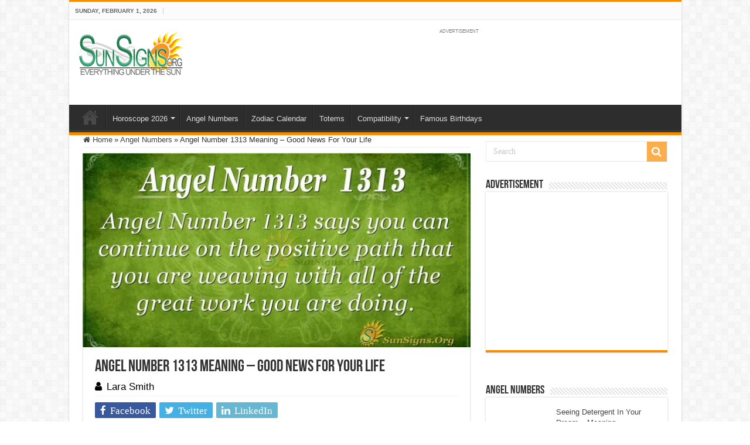

--- FILE ---
content_type: text/html; charset=UTF-8
request_url: https://www.sunsigns.org/angel-number-1313-meaning/
body_size: 23910
content:
<!DOCTYPE html>
<html lang="en-US" prefix="og: http://ogp.me/ns#">
<head>
<meta charset="UTF-8" />
<link rel="profile" href="http://gmpg.org/xfn/11" />
<link rel="pingback" href="https://www.sunsigns.org/xmlrpc.php" />
<meta name='robots' content='index, follow, max-image-preview:large, max-snippet:-1, max-video-preview:-1' />
	<style>img:is([sizes="auto" i], [sizes^="auto," i]) { contain-intrinsic-size: 3000px 1500px }</style>
	
	<!-- This site is optimized with the Yoast SEO Premium plugin v18.0 (Yoast SEO v26.8) - https://yoast.com/product/yoast-seo-premium-wordpress/ -->
	<title>Angel Number 1313 Meaning - Good News For Your Life - SunSigns.Org</title><style id="rocket-critical-css">ul{box-sizing:border-box}:root{--wp--preset--font-size--normal:16px;--wp--preset--font-size--huge:42px}*{padding:0;margin:0;outline:none;list-style:none;border:0 none}*,*:before,*:after{-webkit-box-sizing:border-box;-moz-box-sizing:border-box;-ms-box-sizing:border-box;box-sizing:border-box}html{-ms-touch-action:manipulation;touch-action:manipulation}body{background:#FFF url(https://www.sunsigns.org/wp-content/themes/sahifa/images/patterns/body-bg7.png);color:#333;font-family:'Droid Sans',Arial,Verdana,sans-serif;font-size:13px}h1,h2,h4{font-weight:normal}a{color:#444;text-decoration:none}.clear{clear:both}#theme-header:after,#main-nav:after{display:block;visibility:hidden;clear:both;height:0;content:" "}iframe{max-width:100%}input{border:1px solid #ccc;background:#fff;font-size:inherit}input{padding:5px;outline:none}option{padding:0 4px}button{padding:4px;vertical-align:middle}input[type=text]{border-color:#F1F1F1;border-top-color:#DDD;border-left-color:#DDD;background-color:#F9F9F9;color:#515151;font:12px Tahoma;padding:8px;margin-bottom:7px;-webkit-border-radius:3px;-moz-border-radius:3px;border-radius:3px}::-webkit-scrollbar-track{background:#FFFFFF;-webkit-box-shadow:inset 1px 1px 2px #E0E0E0;border:1px solid #D8D8D8}::-webkit-scrollbar-thumb{background:#F88C00;-webkit-box-shadow:inset 1px 1px 2px rgba(155,155,155,0.4)}::-webkit-scrollbar-thumb:hover{-webkit-box-shadow:inset 1px 1px 10px rgba(0,0,0,0.3)}::-webkit-scrollbar-thumb:active{background:#888;-webkit-box-shadow:inset 1px 1px 2px rgba(0,0,0,0.3)}@font-face{font-display:swap;font-family:'BebasNeueRegular';src:url(https://www.sunsigns.org/wp-content/themes/sahifa/fonts/BebasNeue/BebasNeue-webfont.eot);src:url(https://www.sunsigns.org/wp-content/themes/sahifa/fonts/BebasNeue/BebasNeue-webfont.eot?#iefix) format('embedded-opentype'),url(https://www.sunsigns.org/wp-content/themes/sahifa/fonts/BebasNeue/BebasNeue-webfont.woff) format('woff'),url(https://www.sunsigns.org/wp-content/themes/sahifa/fonts/BebasNeue/BebasNeue-webfont.ttf) format('truetype'),url(https://www.sunsigns.org/wp-content/themes/sahifa/fonts/BebasNeue/BebasNeue-webfont.svg#BebasNeueRegular) format('svg');font-weight:normal;font-style:normal}@font-face{font-display:swap;font-family:'FontAwesome';src:url(https://www.sunsigns.org/wp-content/themes/sahifa/fonts/fontawesome/fontawesome-webfont.eot?v=4.7.0);src:url(https://www.sunsigns.org/wp-content/themes/sahifa/fonts/fontawesome/fontawesome-webfont.eot?#iefix&v=4.7.0) format('embedded-opentype'),url(https://www.sunsigns.org/wp-content/themes/sahifa/fonts/fontawesome/fontawesome-webfont.woff2?v=4.7.0) format('woff2'),url(https://www.sunsigns.org/wp-content/themes/sahifa/fonts/fontawesome/fontawesome-webfont.woff?v=4.7.0) format('woff'),url(https://www.sunsigns.org/wp-content/themes/sahifa/fonts/fontawesome/fontawesome-webfont.ttf?v=4.7.0) format('truetype'),url(https://www.sunsigns.org/wp-content/themes/sahifa/fonts/fontawesome/fontawesome-webfont.svg?v=4.7.0#fontawesomeregular) format('svg');font-weight:normal;font-style:normal}.fa-search:before{content:"\f002"}.fa-user:before{content:"\f007"}.fa-home:before{content:"\f015"}.fa-twitter:before{content:"\f099"}.fa-facebook:before{content:"\f09a"}.fa-linkedin:before{content:"\f0e1"}.fa,.tie-list-shortcode ul li:before{display:inline-block;font:normal normal normal 14px/1 FontAwesome;font-size:inherit;text-rendering:auto;-webkit-font-smoothing:antialiased;-moz-osx-font-smoothing:grayscale;transform:none}@media only screen and (-webkit-min-device-pixel-ratio:2),only screen and (min-device-pixel-ratio:2){#main-nav ul li.menu-item-home a{background-image:url(https://www.sunsigns.org/wp-content/themes/sahifa/images/home@2x.png)!important;background-size:30px 78px}}.wrapper-outer{position:relative}.background-cover{position:fixed;background-repeat:no-repeat;top:0;left:0;z-index:0;overflow:hidden;width:100%;height:100%;-webkit-background-size:cover;-moz-background-size:cover;-o-background-size:cover;background-size:cover}.container{width:1045px;margin:0 auto}#wrapper.boxed-all{position:relative;background:#FFF;width:1045px;margin:0 auto;-webkit-box-shadow:0 0 3px #CACACA;-moz-box-shadow:0 0 3px #cacaca;box-shadow:0 0 3px #CACACA}#wrapper.boxed-all #theme-header{margin-top:0}#wrapper.boxed-all #main-content{width:997px;margin-top:0;padding:0;background:transparent}#theme-header{background:#FFF;margin:20px auto 25px;border-top:3px solid #f88c00;position:relative}.top-nav{background:#fbfbfb;border-bottom:1px solid #ececec;height:31px}#main-nav ul li.menu-item-has-children:after{position:absolute;right:7px;top:50%;display:inline-block;content:'';width:0;height:0;border:4px solid transparent;border-top:4px solid #bbb}.today-date{float:left;padding:0 10px;font-size:10px;color:#666;margin:10px 10px 0 0;font-weight:bold;text-transform:uppercase;border:1px solid #CCC;border-width:0 1px 0 0}.header-content{padding:20px 15px;margin:0 auto}.logo{float:left}.logo img{max-width:100%}.logo h2{font:bold 32pt arial}.logo strong{display:none}#main-nav{margin:0 auto;background:#2d2d2d;box-shadow:inset -1px -5px 0px -1px #393939;min-height:52px;border-bottom:5px solid #F88C00}#main-nav .container{position:relative}#main-nav .main-menu{margin-left:10px}#main-nav ul li{font-size:13px;position:relative;display:inline-block;float:left;border:1px solid #222222;border-width:0 0 0 1px;height:42px}#main-nav ul li:first-child,#main-nav ul li:first-child a{border:0 none}#main-nav ul li:last-child a{border-right-width:0}#main-nav ul li a{display:block;height:42px;position:relative;line-height:47px;color:#ddd;padding:0 10px;border:1px solid #383838;border-width:0 0 0 1px}#main-nav ul li.menu-item-has-children a{padding-right:20px}#main-nav ul li.menu-item-has-children:after{border-top-color:#ddd}#main-nav ul ul.sub-menu{width:200px;z-index:250}#main-nav .menu-sub-content{display:none;padding:0;position:absolute;z-index:205;border-top:2px solid #F88C00;background:#2d2d2d;color:#999;-webkit-box-shadow:0 3px 4px 1px rgba(0,0,0,0.2);box-shadow:0 3px 4px 1px rgba(0,0,0,0.2);-webkit-border-bottom-right-radius:3px;-webkit-border-bottom-left-radius:3px;-moz-border-radius-bottomright:3px;-moz-border-radius-bottomleft:3px;border-bottom-right-radius:3px;border-bottom-left-radius:3px}#main-nav ul ul li,#main-nav ul ul li:first-child{background:none!important;width:100%;border:0 none;border-bottom:1px solid #333;font-size:12px;height:auto!important;margin:0!important}#main-nav ul ul li:first-child{border-top:0 none!important}#main-nav ul ul a{border:0 none;background:none!important;height:auto!important;line-height:1.5em!important;padding:7px;display:block;margin-right:0;z-index:210;color:#ccc}#main-nav ul li.menu-item-home a{background-image:url(https://www.sunsigns.org/wp-content/themes/sahifa/images/home.png)!important;background-repeat:no-repeat!important;background-position:center -44px;text-indent:-9999px;width:52px}#main-nav ul li.menu-item-home:after{display:none}#main-content{background:#FFF;margin:20px auto 25px;position:relative;padding:24px 0;-webkit-transform:none}#main-content:after{display:block;visibility:hidden;clear:both;height:0;content:"."}.content{float:left;width:660px}#crumbs{margin-bottom:10px;clear:both;padding-bottom:5px;border-bottom:1px solid #eee}#crumbs span.delimiter{padding:0 3px}.lazy-enabled #main-content img{opacity:0}.stripe-line{background:url(https://www.sunsigns.org/wp-content/themes/sahifa/images/stripe.png);height:12px;overflow:hidden;margin-top:5px}#sidebar .widget-container,.post-listing{background:#FFF;border-bottom:4px solid #F88C00;-webkit-box-shadow:0 0 3px #CACACA;-moz-box-shadow:0 0 3px #cacaca;box-shadow:0 0 3px #CACACA}p.post-meta{color:#888;margin:7px 0;font-size:85%}p.post-meta a{color:#888}.post-meta i:before{margin-right:3px}.single-post-thumb{margin:0 -1px!important;line-height:0!important}.single-post-thumb img{width:100%;height:auto;max-width:100%}.post-listing.post{margin-bottom:40px}.post-inner{padding:20px}.post-title{font-family:BebasNeueRegular,arial,Georgia,serif;margin-bottom:10px;font-size:28px}body.single .post-inner p.post-meta span{margin-right:15px}body.single .post-inner p.post-meta span i{margin-right:5px}.post-inner p.post-meta{border-bottom:1px solid #f2f2f2;padding-bottom:5px;margin-bottom:10px}p.post-meta span{display:inline-block;margin-right:10px}.share-post{clear:both;margin:10px -20px -20px;padding:8px 0 6px 10px;background:#F7F7F7;border-top:1px solid #EAEAEA;overflow:hidden}.entry .share-post .share-text{display:none}.entry .share-post{margin:0 0 15px;background:transparent;border:0 none;height:auto;padding:0}.entry .share-post li,.entry .share-post ul{list-style:none;margin:0}.share-post li{float:left;width:106px}.share-post span.share-text{background:#FF8500;margin:-9px 10px -10px -10px;display:block;float:left;color:#FFF;padding:0 9px;font-family:BebasNeueRegular,arial,Georgia,serif;font-size:14pt;height:45px;line-height:50px}.share-post .flat-social a{color:#FFF!important;text-decoration:none!important}.flat-social li{width:auto!important}.flat-social a{padding:5px 9px;color:#FFF;margin:0 6px 2px 0;display:inline-block;line-height:14px;-webkit-border-radius:2px;-moz-border-radius:2px;border-radius:2px}.flat-social a i{margin-right:3px}.entry{word-wrap:break-word;line-height:22px}.entry p{margin-bottom:20px}.entry h2{margin-top:25px;margin-bottom:10px;line-height:1em;font-family:Helvetica;font-weight:normal}.entry h2{font-size:30px}.entry ul{margin:0 0 20px 15px}.entry ul li{list-style:outside disc;list-style-image:none}.entry li{margin:0 0 5px 0}#sidebar{float:right;width:310px}.theiaStickySidebar:after{content:"";display:table;clear:both}.widget{clear:both;margin-bottom:25px}.widget-top{padding:5px 0}.widget-top h4{float:left;margin-right:10px;font-size:20px;font-family:BebasNeueRegular,arial,Georgia,serif}.widget-container{padding:10px;clear:both}.widget-container li{padding:0 0 5px 0;line-height:18px;overflow:hidden}.search-block-large{overflow:hidden;position:relative;width:310px;max-width:100%;margin:10px auto}.search-block-large.widget{margin-bottom:25px}.search-block-large #s{background:#FFF;font:normal 14px tahoma;padding:9px 12px 8px 12px;width:100%;color:#C5C5C5;margin-bottom:0;border:1px solid #E8E8E8;-webkit-border-radius:0;-moz-border-radius:0;border-radius:0}.search-block-large .search-button{position:absolute;top:1px;right:1px;opacity:0.7;background:#f88c00;height:34px;width:34px;display:block;border:0 none;box-shadow:none!important;padding:0;-webkit-border-radius:0;-moz-border-radius:0;border-radius:0}.search-block-large button.search-button i:before{font-size:18px;color:#FFF}.social-icons{text-align:center}.social-facebook{background:#39599f}.social-twitter{background:#45b0e3}.social-linkedin{background:#65b7d2}.e3lan-cell{width:50%;display:block;padding:5px;float:left;text-align:center;line-height:0}.e3lan-widget-content{overflow:hidden;margin-bottom:25px;clear:both}.widget-container .e3lan-widget-content{margin-bottom:0}.e3lan300-250 .e3lan-cell{width:100%;padding:0;float:none}.widget-container .e3lan300-250{margin:0 -10px}img{max-width:100%;height:auto;vertical-align:middle}#commentform input{display:block;width:250px}.e3lan-top{float:right;line-height:0}.tie-list-shortcode ul{margin-left:0!important;margin-right:0!important}.tie-list-shortcode li{list-style:none!important;padding-left:20px}.tie-list-shortcode ul li:before{margin-right:5px;margin-left:-20px}.tie-list-shortcode.starlist ul li:before{content:"\f005";color:#fbd606}#slide-out{background:#222;position:absolute;display:block;left:0;top:0;z-index:1;height:100%;width:80%;color:#ddd;-webkit-transform:translate3d(-101%,0,0);-moz-transform:translate3d(-100%,0,0);-ms-transform:translate3d(-100%,0,0);-o-transform:translate3d(-100%,0,0);transform:translate3d(-100%,0,0);-webkit-backface-visibility:hidden;-moz-backface-visibility:hidden;-ms-backface-visibility:hidden;-o-backface-visibility:hidden;backface-visibility:hidden}.search-mobile{margin:15px 10px;height:30px;overflow:hidden;background:#fcfcfc;border:1px solid #ddd;border-top-color:#d1d1d1;border-left-color:#d1d1d1;overflow:hidden;position:relative;-webkit-border-radius:20px;-moz-border-radius:20px;border-radius:20px;-webkit-box-shadow:inset 0 2px 5px #eee;-moz-box-shadow:inset 0 2px 5px #eee;box-shadow:inset 0 2px 5px #eee}.search-mobile #s-mobile{background:transparent;float:right;margin:0;padding:7px 12px;width:100%;color:#444;border:0 none}.search-mobile button.search-button{background:transparent;position:absolute;top:0;right:0;height:28px;padding:0;width:40px;font-size:18px;color:#666}#slide-out .social-icons{margin-bottom:15px}#mobile-menu{border-top:1px solid #2D2D2D;display:none}#slide-out-open{display:none;margin:0;position:absolute;top:33px;left:5px;opacity:1;height:33px;width:40px;z-index:505}#slide-out-open span{left:6px}#slide-out-open span,#slide-out-open span:after,#slide-out-open span:before{top:5px;position:absolute;content:' ';display:block;height:3px;width:28px;background:#333;-webkit-border-radius:10px;-moz-border-radius:10px;border-radius:10px}#slide-out-open span:before{top:8px}#slide-out-open span:after{top:16px}@media only screen and (max-width:1045px){#wrapper.boxed-all,#wrapper.boxed-all #main-content{width:99%}#wrapper.boxed-all .container{width:100%}.content{width:66.5%}#sidebar{width:32%}.flat-social a{padding-right:7px;padding-left:7px}.share-post li{width:100px}}@media only screen and (max-width:990px){.logo{float:none!important;text-align:center;margin:0!important;clear:both}.e3lan-top{margin-top:20px;float:none!important;text-align:center}.content,#sidebar{width:100%;float:none}}@media only screen and (max-width:900px){.top-nav,#main-nav{display:none}#slide-out-open{display:block}#wrapper{background-color:#FFF;width:100%!important}#wrapper #theme-header{margin-top:0;width:100%!important;-webkit-box-shadow:0 0 3px #CACACA!important;-moz-box-shadow:0 0 3px #CACACA!important;box-shadow:0 0 3px #CACACA!important}#wrapper #main-content{width:99%!important;padding:0!important;-webkit-box-shadow:none!important;-moz-box-shadow:none!important;box-shadow:none!important}#wrapper #main-content{margin-top:10px}.header-content{padding-right:0;padding-left:0}}@media only screen and (max-width:730px){.flat-social a{padding-right:5px;padding-left:5px}}@media only screen and (max-width:670px){.flat-social a span,.share-post span.share-text{display:none}.share-post .flat-social a i{margin:0 10px}}@media only screen and (max-width:350px){.logo{text-align:right;padding-right:20px}.logo img{max-width:50%;height:auto}#main-content{padding-top:0}.share-post .flat-social a i{margin:0 5px}}#slide-out{display:none}#slide-out{display:none}#main-content,#theme-header,#sidebar .widget-container,.post-listing{border:1px solid #ddd}#slide-out{display:none}.widget-container li{position:relative;overflow:hidden}</style><link rel="preload" href="https://www.sunsigns.org/wp-content/cache/min/1/6e04baaddfc29edfe22d138eb06b5a5e.css" data-rocket-async="style" as="style" onload="this.onload=null;this.rel='stylesheet'" media="all" data-minify="1" />
	<meta name="description" content="Angel Number 1313 is a strong number that keeps you motivated and inspired towards achieving a higher purpose in life and your set goals." />
	<link rel="canonical" href="https://www.sunsigns.org/angel-number-1313-meaning/" />
	<meta property="og:locale" content="en_US" />
	<meta property="og:type" content="article" />
	<meta property="og:title" content="Angel Number 1313 Meaning - Good News For Your Life" />
	<meta property="og:description" content="Angel Number 1313 is a strong number that keeps you motivated and inspired towards achieving a higher purpose in life and your set goals." />
	<meta property="og:url" content="https://www.sunsigns.org/angel-number-1313-meaning/" />
	<meta property="og:site_name" content="Sun Signs" />
	<meta property="article:publisher" content="https://www.facebook.com/sunsignsonline" />
	<meta property="article:published_time" content="2021-02-25T04:00:02+00:00" />
	<meta property="article:modified_time" content="2025-04-18T11:15:21+00:00" />
	<meta property="og:image" content="https://www.sunsigns.org/wp-content/uploads/2017/08/Angel_Number_1313-1.jpg" />
	<meta property="og:image:width" content="1280" />
	<meta property="og:image:height" content="681" />
	<meta property="og:image:type" content="image/jpeg" />
	<meta name="author" content="Lara Smith" />
	<meta name="twitter:card" content="summary_large_image" />
	<meta name="twitter:creator" content="@sunsignsonline" />
	<meta name="twitter:site" content="@sunsignsonline" />
	<script type="application/ld+json" class="yoast-schema-graph">{"@context":"https://schema.org","@graph":[{"@type":"Article","@id":"https://www.sunsigns.org/angel-number-1313-meaning/#article","isPartOf":{"@id":"https://www.sunsigns.org/angel-number-1313-meaning/"},"author":{"name":"Lara Smith","@id":"https://www.sunsigns.org/#/schema/person/bf520050e1da2f8bc9bcc27446299932"},"headline":"Angel Number 1313 Meaning &#8211; Good News For Your Life","datePublished":"2021-02-25T04:00:02+00:00","dateModified":"2025-04-18T11:15:21+00:00","mainEntityOfPage":{"@id":"https://www.sunsigns.org/angel-number-1313-meaning/"},"wordCount":1786,"commentCount":0,"publisher":{"@id":"https://www.sunsigns.org/#organization"},"image":{"@id":"https://www.sunsigns.org/angel-number-1313-meaning/#primaryimage"},"thumbnailUrl":"https://www.sunsigns.org/wp-content/uploads/2017/08/Angel_Number_1313-1.jpg","articleSection":["Angel Numbers"],"inLanguage":"en-US","potentialAction":[{"@type":"CommentAction","name":"Comment","target":["https://www.sunsigns.org/angel-number-1313-meaning/#respond"]}]},{"@type":"WebPage","@id":"https://www.sunsigns.org/angel-number-1313-meaning/","url":"https://www.sunsigns.org/angel-number-1313-meaning/","name":"Angel Number 1313 Meaning - Good News For Your Life - SunSigns.Org","isPartOf":{"@id":"https://www.sunsigns.org/#website"},"primaryImageOfPage":{"@id":"https://www.sunsigns.org/angel-number-1313-meaning/#primaryimage"},"image":{"@id":"https://www.sunsigns.org/angel-number-1313-meaning/#primaryimage"},"thumbnailUrl":"https://www.sunsigns.org/wp-content/uploads/2017/08/Angel_Number_1313-1.jpg","datePublished":"2021-02-25T04:00:02+00:00","dateModified":"2025-04-18T11:15:21+00:00","description":"Angel Number 1313 is a strong number that keeps you motivated and inspired towards achieving a higher purpose in life and your set goals.","breadcrumb":{"@id":"https://www.sunsigns.org/angel-number-1313-meaning/#breadcrumb"},"inLanguage":"en-US","potentialAction":[{"@type":"ReadAction","target":["https://www.sunsigns.org/angel-number-1313-meaning/"]}]},{"@type":"ImageObject","inLanguage":"en-US","@id":"https://www.sunsigns.org/angel-number-1313-meaning/#primaryimage","url":"https://www.sunsigns.org/wp-content/uploads/2017/08/Angel_Number_1313-1.jpg","contentUrl":"https://www.sunsigns.org/wp-content/uploads/2017/08/Angel_Number_1313-1.jpg","width":1280,"height":681,"caption":"Angel Number 1313"},{"@type":"BreadcrumbList","@id":"https://www.sunsigns.org/angel-number-1313-meaning/#breadcrumb","itemListElement":[{"@type":"ListItem","position":1,"name":"SunSigns.Org","item":"https://www.sunsigns.org/"},{"@type":"ListItem","position":2,"name":"Angel Number 1313 Meaning &#8211; Good News For Your Life"}]},{"@type":"WebSite","@id":"https://www.sunsigns.org/#website","url":"https://www.sunsigns.org/","name":"Sun Signs","description":"Everything Under The Sun!","publisher":{"@id":"https://www.sunsigns.org/#organization"},"potentialAction":[{"@type":"SearchAction","target":{"@type":"EntryPoint","urlTemplate":"https://www.sunsigns.org/?s={search_term_string}"},"query-input":{"@type":"PropertyValueSpecification","valueRequired":true,"valueName":"search_term_string"}}],"inLanguage":"en-US"},{"@type":"Organization","@id":"https://www.sunsigns.org/#organization","name":"SunSigns.Org","url":"https://www.sunsigns.org/","logo":{"@type":"ImageObject","inLanguage":"en-US","@id":"https://www.sunsigns.org/#/schema/logo/image/","url":"https://www.sunsigns.org/wp-content/uploads/2014/03/logo.png","contentUrl":"https://www.sunsigns.org/wp-content/uploads/2014/03/logo.png","width":180,"height":80,"caption":"SunSigns.Org"},"image":{"@id":"https://www.sunsigns.org/#/schema/logo/image/"},"sameAs":["https://www.facebook.com/sunsignsonline","https://x.com/sunsignsonline","https://www.instagram.com/zodiacpix/","https://www.youtube.com/user/SunSignsOnline"]},{"@type":"Person","@id":"https://www.sunsigns.org/#/schema/person/bf520050e1da2f8bc9bcc27446299932","name":"Lara Smith","url":"https://www.sunsigns.org/author/larasmith/"}]}</script>
	<!-- / Yoast SEO Premium plugin. -->


<link rel='dns-prefetch' href='//font.gstatic.com' />
<link rel='dns-prefetch' href='//www.google-analytics.com' />
<link rel='dns-prefetch' href='//googleads.g.doubleclick.net' />
<link rel='dns-prefetch' href='//pagead2.googlesyndication.com' />
<link rel='dns-prefetch' href='//partner.googleadservices.com' />
<link rel='dns-prefetch' href='//ajax.googleapis.com' />
<link rel='dns-prefetch' href='//www.google.com' />

<link rel="alternate" type="application/rss+xml" title="Sun Signs &raquo; Feed" href="https://www.sunsigns.org/feed/" />
<link rel="alternate" type="application/rss+xml" title="Sun Signs &raquo; Comments Feed" href="https://www.sunsigns.org/comments/feed/" />
<link rel="alternate" type="application/rss+xml" title="Sun Signs &raquo; Angel Number 1313 Meaning &#8211; Good News For Your Life Comments Feed" href="https://www.sunsigns.org/angel-number-1313-meaning/feed/" />
<style id='wp-emoji-styles-inline-css' type='text/css'>

	img.wp-smiley, img.emoji {
		display: inline !important;
		border: none !important;
		box-shadow: none !important;
		height: 1em !important;
		width: 1em !important;
		margin: 0 0.07em !important;
		vertical-align: -0.1em !important;
		background: none !important;
		padding: 0 !important;
	}
</style>

<style id='classic-theme-styles-inline-css' type='text/css'>
/*! This file is auto-generated */
.wp-block-button__link{color:#fff;background-color:#32373c;border-radius:9999px;box-shadow:none;text-decoration:none;padding:calc(.667em + 2px) calc(1.333em + 2px);font-size:1.125em}.wp-block-file__button{background:#32373c;color:#fff;text-decoration:none}
</style>
<style id='global-styles-inline-css' type='text/css'>
:root{--wp--preset--aspect-ratio--square: 1;--wp--preset--aspect-ratio--4-3: 4/3;--wp--preset--aspect-ratio--3-4: 3/4;--wp--preset--aspect-ratio--3-2: 3/2;--wp--preset--aspect-ratio--2-3: 2/3;--wp--preset--aspect-ratio--16-9: 16/9;--wp--preset--aspect-ratio--9-16: 9/16;--wp--preset--color--black: #000000;--wp--preset--color--cyan-bluish-gray: #abb8c3;--wp--preset--color--white: #ffffff;--wp--preset--color--pale-pink: #f78da7;--wp--preset--color--vivid-red: #cf2e2e;--wp--preset--color--luminous-vivid-orange: #ff6900;--wp--preset--color--luminous-vivid-amber: #fcb900;--wp--preset--color--light-green-cyan: #7bdcb5;--wp--preset--color--vivid-green-cyan: #00d084;--wp--preset--color--pale-cyan-blue: #8ed1fc;--wp--preset--color--vivid-cyan-blue: #0693e3;--wp--preset--color--vivid-purple: #9b51e0;--wp--preset--gradient--vivid-cyan-blue-to-vivid-purple: linear-gradient(135deg,rgba(6,147,227,1) 0%,rgb(155,81,224) 100%);--wp--preset--gradient--light-green-cyan-to-vivid-green-cyan: linear-gradient(135deg,rgb(122,220,180) 0%,rgb(0,208,130) 100%);--wp--preset--gradient--luminous-vivid-amber-to-luminous-vivid-orange: linear-gradient(135deg,rgba(252,185,0,1) 0%,rgba(255,105,0,1) 100%);--wp--preset--gradient--luminous-vivid-orange-to-vivid-red: linear-gradient(135deg,rgba(255,105,0,1) 0%,rgb(207,46,46) 100%);--wp--preset--gradient--very-light-gray-to-cyan-bluish-gray: linear-gradient(135deg,rgb(238,238,238) 0%,rgb(169,184,195) 100%);--wp--preset--gradient--cool-to-warm-spectrum: linear-gradient(135deg,rgb(74,234,220) 0%,rgb(151,120,209) 20%,rgb(207,42,186) 40%,rgb(238,44,130) 60%,rgb(251,105,98) 80%,rgb(254,248,76) 100%);--wp--preset--gradient--blush-light-purple: linear-gradient(135deg,rgb(255,206,236) 0%,rgb(152,150,240) 100%);--wp--preset--gradient--blush-bordeaux: linear-gradient(135deg,rgb(254,205,165) 0%,rgb(254,45,45) 50%,rgb(107,0,62) 100%);--wp--preset--gradient--luminous-dusk: linear-gradient(135deg,rgb(255,203,112) 0%,rgb(199,81,192) 50%,rgb(65,88,208) 100%);--wp--preset--gradient--pale-ocean: linear-gradient(135deg,rgb(255,245,203) 0%,rgb(182,227,212) 50%,rgb(51,167,181) 100%);--wp--preset--gradient--electric-grass: linear-gradient(135deg,rgb(202,248,128) 0%,rgb(113,206,126) 100%);--wp--preset--gradient--midnight: linear-gradient(135deg,rgb(2,3,129) 0%,rgb(40,116,252) 100%);--wp--preset--font-size--small: 13px;--wp--preset--font-size--medium: 20px;--wp--preset--font-size--large: 36px;--wp--preset--font-size--x-large: 42px;--wp--preset--spacing--20: 0.44rem;--wp--preset--spacing--30: 0.67rem;--wp--preset--spacing--40: 1rem;--wp--preset--spacing--50: 1.5rem;--wp--preset--spacing--60: 2.25rem;--wp--preset--spacing--70: 3.38rem;--wp--preset--spacing--80: 5.06rem;--wp--preset--shadow--natural: 6px 6px 9px rgba(0, 0, 0, 0.2);--wp--preset--shadow--deep: 12px 12px 50px rgba(0, 0, 0, 0.4);--wp--preset--shadow--sharp: 6px 6px 0px rgba(0, 0, 0, 0.2);--wp--preset--shadow--outlined: 6px 6px 0px -3px rgba(255, 255, 255, 1), 6px 6px rgba(0, 0, 0, 1);--wp--preset--shadow--crisp: 6px 6px 0px rgba(0, 0, 0, 1);}:where(.is-layout-flex){gap: 0.5em;}:where(.is-layout-grid){gap: 0.5em;}body .is-layout-flex{display: flex;}.is-layout-flex{flex-wrap: wrap;align-items: center;}.is-layout-flex > :is(*, div){margin: 0;}body .is-layout-grid{display: grid;}.is-layout-grid > :is(*, div){margin: 0;}:where(.wp-block-columns.is-layout-flex){gap: 2em;}:where(.wp-block-columns.is-layout-grid){gap: 2em;}:where(.wp-block-post-template.is-layout-flex){gap: 1.25em;}:where(.wp-block-post-template.is-layout-grid){gap: 1.25em;}.has-black-color{color: var(--wp--preset--color--black) !important;}.has-cyan-bluish-gray-color{color: var(--wp--preset--color--cyan-bluish-gray) !important;}.has-white-color{color: var(--wp--preset--color--white) !important;}.has-pale-pink-color{color: var(--wp--preset--color--pale-pink) !important;}.has-vivid-red-color{color: var(--wp--preset--color--vivid-red) !important;}.has-luminous-vivid-orange-color{color: var(--wp--preset--color--luminous-vivid-orange) !important;}.has-luminous-vivid-amber-color{color: var(--wp--preset--color--luminous-vivid-amber) !important;}.has-light-green-cyan-color{color: var(--wp--preset--color--light-green-cyan) !important;}.has-vivid-green-cyan-color{color: var(--wp--preset--color--vivid-green-cyan) !important;}.has-pale-cyan-blue-color{color: var(--wp--preset--color--pale-cyan-blue) !important;}.has-vivid-cyan-blue-color{color: var(--wp--preset--color--vivid-cyan-blue) !important;}.has-vivid-purple-color{color: var(--wp--preset--color--vivid-purple) !important;}.has-black-background-color{background-color: var(--wp--preset--color--black) !important;}.has-cyan-bluish-gray-background-color{background-color: var(--wp--preset--color--cyan-bluish-gray) !important;}.has-white-background-color{background-color: var(--wp--preset--color--white) !important;}.has-pale-pink-background-color{background-color: var(--wp--preset--color--pale-pink) !important;}.has-vivid-red-background-color{background-color: var(--wp--preset--color--vivid-red) !important;}.has-luminous-vivid-orange-background-color{background-color: var(--wp--preset--color--luminous-vivid-orange) !important;}.has-luminous-vivid-amber-background-color{background-color: var(--wp--preset--color--luminous-vivid-amber) !important;}.has-light-green-cyan-background-color{background-color: var(--wp--preset--color--light-green-cyan) !important;}.has-vivid-green-cyan-background-color{background-color: var(--wp--preset--color--vivid-green-cyan) !important;}.has-pale-cyan-blue-background-color{background-color: var(--wp--preset--color--pale-cyan-blue) !important;}.has-vivid-cyan-blue-background-color{background-color: var(--wp--preset--color--vivid-cyan-blue) !important;}.has-vivid-purple-background-color{background-color: var(--wp--preset--color--vivid-purple) !important;}.has-black-border-color{border-color: var(--wp--preset--color--black) !important;}.has-cyan-bluish-gray-border-color{border-color: var(--wp--preset--color--cyan-bluish-gray) !important;}.has-white-border-color{border-color: var(--wp--preset--color--white) !important;}.has-pale-pink-border-color{border-color: var(--wp--preset--color--pale-pink) !important;}.has-vivid-red-border-color{border-color: var(--wp--preset--color--vivid-red) !important;}.has-luminous-vivid-orange-border-color{border-color: var(--wp--preset--color--luminous-vivid-orange) !important;}.has-luminous-vivid-amber-border-color{border-color: var(--wp--preset--color--luminous-vivid-amber) !important;}.has-light-green-cyan-border-color{border-color: var(--wp--preset--color--light-green-cyan) !important;}.has-vivid-green-cyan-border-color{border-color: var(--wp--preset--color--vivid-green-cyan) !important;}.has-pale-cyan-blue-border-color{border-color: var(--wp--preset--color--pale-cyan-blue) !important;}.has-vivid-cyan-blue-border-color{border-color: var(--wp--preset--color--vivid-cyan-blue) !important;}.has-vivid-purple-border-color{border-color: var(--wp--preset--color--vivid-purple) !important;}.has-vivid-cyan-blue-to-vivid-purple-gradient-background{background: var(--wp--preset--gradient--vivid-cyan-blue-to-vivid-purple) !important;}.has-light-green-cyan-to-vivid-green-cyan-gradient-background{background: var(--wp--preset--gradient--light-green-cyan-to-vivid-green-cyan) !important;}.has-luminous-vivid-amber-to-luminous-vivid-orange-gradient-background{background: var(--wp--preset--gradient--luminous-vivid-amber-to-luminous-vivid-orange) !important;}.has-luminous-vivid-orange-to-vivid-red-gradient-background{background: var(--wp--preset--gradient--luminous-vivid-orange-to-vivid-red) !important;}.has-very-light-gray-to-cyan-bluish-gray-gradient-background{background: var(--wp--preset--gradient--very-light-gray-to-cyan-bluish-gray) !important;}.has-cool-to-warm-spectrum-gradient-background{background: var(--wp--preset--gradient--cool-to-warm-spectrum) !important;}.has-blush-light-purple-gradient-background{background: var(--wp--preset--gradient--blush-light-purple) !important;}.has-blush-bordeaux-gradient-background{background: var(--wp--preset--gradient--blush-bordeaux) !important;}.has-luminous-dusk-gradient-background{background: var(--wp--preset--gradient--luminous-dusk) !important;}.has-pale-ocean-gradient-background{background: var(--wp--preset--gradient--pale-ocean) !important;}.has-electric-grass-gradient-background{background: var(--wp--preset--gradient--electric-grass) !important;}.has-midnight-gradient-background{background: var(--wp--preset--gradient--midnight) !important;}.has-small-font-size{font-size: var(--wp--preset--font-size--small) !important;}.has-medium-font-size{font-size: var(--wp--preset--font-size--medium) !important;}.has-large-font-size{font-size: var(--wp--preset--font-size--large) !important;}.has-x-large-font-size{font-size: var(--wp--preset--font-size--x-large) !important;}
:where(.wp-block-post-template.is-layout-flex){gap: 1.25em;}:where(.wp-block-post-template.is-layout-grid){gap: 1.25em;}
:where(.wp-block-columns.is-layout-flex){gap: 2em;}:where(.wp-block-columns.is-layout-grid){gap: 2em;}
:root :where(.wp-block-pullquote){font-size: 1.5em;line-height: 1.6;}
</style>



<style id='rocket-lazyload-inline-css' type='text/css'>
.rll-youtube-player{position:relative;padding-bottom:56.23%;height:0;overflow:hidden;max-width:100%;}.rll-youtube-player iframe{position:absolute;top:0;left:0;width:100%;height:100%;z-index:100;background:0 0}.rll-youtube-player img{bottom:0;display:block;left:0;margin:auto;max-width:100%;width:100%;position:absolute;right:0;top:0;border:none;height:auto;cursor:pointer;-webkit-transition:.4s all;-moz-transition:.4s all;transition:.4s all}.rll-youtube-player img:hover{-webkit-filter:brightness(75%)}.rll-youtube-player .play{height:72px;width:72px;left:50%;top:50%;margin-left:-36px;margin-top:-36px;position:absolute;background:url(https://www.sunsigns.org/wp-content/plugins/wp-rocket/assets/img/youtube.png) no-repeat;cursor:pointer}
</style>
<script type="text/javascript" src="https://www.sunsigns.org/wp-includes/js/jquery/jquery.min.js" id="jquery-core-js" defer></script>

<link rel="https://api.w.org/" href="https://www.sunsigns.org/wp-json/" /><link rel="alternate" title="JSON" type="application/json" href="https://www.sunsigns.org/wp-json/wp/v2/posts/52540" /><link rel="EditURI" type="application/rsd+xml" title="RSD" href="https://www.sunsigns.org/xmlrpc.php?rsd" />
<meta name="generator" content="WordPress 6.8.3" />
<link rel='shortlink' href='https://www.sunsigns.org/?p=52540' />
<link rel="shortcut icon" href="https://www.sunsigns.org/wp-content/uploads/2014/04/32.ico" title="Favicon" />
<!--[if IE]>
<script type="text/javascript">jQuery(document).ready(function (){ jQuery(".menu-item").has("ul").children("a").attr("aria-haspopup", "true");});</script>
<![endif]-->
<!--[if lt IE 9]>
<script src="https://www.sunsigns.org/wp-content/themes/sahifa/js/html5.js"></script>
<script src="https://www.sunsigns.org/wp-content/themes/sahifa/js/selectivizr-min.js"></script>
<![endif]-->
<!--[if IE 9]>
<link rel="stylesheet" type="text/css" media="all" href="https://www.sunsigns.org/wp-content/themes/sahifa/css/ie9.css" />
<![endif]-->
<!--[if IE 8]>
<link rel="stylesheet" type="text/css" media="all" href="https://www.sunsigns.org/wp-content/themes/sahifa/css/ie8.css" />
<![endif]-->
<!--[if IE 7]>
<link rel="stylesheet" type="text/css" media="all" href="https://www.sunsigns.org/wp-content/themes/sahifa/css/ie7.css" />
<![endif]-->


<meta name="viewport" content="width=device-width, initial-scale=1.0" />
<link rel="apple-touch-icon-precomposed" sizes="144x144" href="https://www.sunsigns.org/wp-content/uploads/2014/04/144.ico" />
<link rel="apple-touch-icon-precomposed" sizes="120x120" href="https://www.sunsigns.org/wp-content/uploads/2014/04/120.ico" />
<link rel="apple-touch-icon-precomposed" sizes="72x72" href="https://www.sunsigns.org/wp-content/uploads/2014/04/72.ico" />
<link rel="apple-touch-icon-precomposed" href="https://www.sunsigns.org/wp-content/uploads/2014/04/57.ico" />

<!-- Global site tag (gtag.js) - Google Analytics -->
<script async src="https://www.googletagmanager.com/gtag/js?id=G-03XLCBTSLN"></script>
<script>
  window.dataLayer = window.dataLayer || [];

  function gtag() {
    dataLayer.push(arguments);
  }

  gtag('js', new Date());

  gtag('config', 'G-03XLCBTSLN');
</script>

<script async src="https://pagead2.googlesyndication.com/pagead/js/adsbygoogle.js?client=ca-pub-2996762700662197"
        crossOrigin="anonymous"></script>


<script async
  src="https://securepubads.g.doubleclick.net/tag/js/gpt.js"></script>





<style type="text/css" media="screen">

p.post-meta, p.post-meta a{
	color :#000000;
	font-size : 17px;
	font-weight: normal;
}

body.single .entry, body.page .entry{
	font-family: Georgia, serif;
	font-size : 17px;
	font-weight: normal;
}


body{
					}
	
body.single .post .entry a, body.page .post .entry a {
	color: #0033ff;
	text-decoration: underline;
}
		
body.single .post .entry a:hover, body.page .post .entry a:hover {
	color: #000000;
}
		
p.post-meta, p.post-meta a{
	color :#000000;
	font-size : 17px;
	font-weight: normal;
}

body.single .entry, body.page .entry{
	font-family: Georgia, serif;
	font-size : 17px;
	font-weight: normal;
}


body{
					}
	
body.single .post .entry a, body.page .post .entry a {
	color: #0033ff;
	text-decoration: underline;
}
		
body.single .post .entry a:hover, body.page .post .entry a:hover {
	color: #000000;
}
		
    .AdsInnov_LB_adsblocks {
      min-width: 728px;
      min-height: 90px;
    }

    .AdsInnov_ATF_adsblocks {
      min-width: 300px;
      min-height: 600px;
    }

    .AdsInnov_MTF_adsblocks {
      min-width: 300px;
      min-height: 250px;
    }

    @media only screen and (max-width: 600px) {
      .AdsInnov_LB_adsblocks {
        min-width: 300px;
        min-height: 250px;
      }
    }

    .footer-bottom {
      margin-bottom: 90px !important;
    }

    .Adsinnov_flex_adcontainer {
      display: flex;
      flex-direction: row;
      align-items: center;
      justify-content: space-between;
    }

    .AdsInnov_Ad_Card_MTF {
      width: 300px;
      height: 280px;
      display: flex;
      flex-direction: column;
      padding: 0px;
    }

    .AdsInnov_Ad_Card_Leaderboard {
      width: 728px;
      height: 100px;
      display: flex;
      flex-direction: column;
      padding: 0px;
    }

    .AdsInnov_Ad_Card_2_MTF {
      width: 300px;
      height: 280px;
      display: flex;
      flex-direction: column;
      padding: 0px;
    }

    .AdsInnov_Ad_Card_RSB {
      width: 300px;
      height: 280px;
      padding: 5px;
    }

    .AdsInnov_Ad_Lable {
      height: 17px;
      text-transform: uppercase;
      color: grey;
      text-align: center;
      font-size: 8px;
    }

    .AdsInnov_Ad_Card_MTF_A {
      width: 300px;
      height: 280px;
      display: flex;
      flex-direction: column;
      padding: 0px;
margin-bottom: 15px;
    }

    @media (max-width: 768px) {
      .Adsinnov_flex_adcontainer {
        flex-direction: column;
      }

      .AdsInnov_Ad_Card_2_MTF {
        display: none;
      }

      .AdsInnov_Ad_Card_MTF {
        width: 100%;
        height: 350px;
        display: block;
      }

      .AdsInnov_Ad_Card_MTF_A {
        width: 100%;
        height: 70px;
        display: block;
      }

      .AdsInnov_Ad_Card_Leaderboard {
        width: 100%;
        height: 280px;
        display: block;
      }
    }

@media only screen and (max-width: 600px) {
  .parallax_container_two{
    width: 100%!important;
  }
}
.parallax_container {
    background-color: #fff;
    width: 100%;
    height: 600px;
    position: relative;
    margin: 40px auto;
}

.parallax_container_one {
    width: 100%;
    height: 100%;
    cursor: pointer;
    position: absolute;
    margin: auto;
    z-index: auto;
    clip: rect(0,auto,auto,0);
}

.parallax_container_two {
    vertical-align: bottom;
    margin: 0 auto;
    position: fixed;
    top: 0;
    left: 0;
    width: 75%;
    height: 100%;
    transform: matrix(1,0,0,1,0,0);
    overflow: hidden;
}

body .paisa-banner {
      display: block !important;
      min-height: 480px !important;
      text-align: center;
    }

    body .paisa-banner:before {
      border-bottom: 1px solid #dfdfdf;
      color: #949494;
      content: "Content Continues After Ad";
      font-family: "Barlow";
      font-size: 0.75rem;
      padding: 0 2rem 0.25rem;
      text-transform: uppercase;
    }

    body .paisa-banner > div:first-child {
      margin-top: 0.5rem !important;
      position: -webkit-sticky !important;
      position: sticky !important;
      top: 55px;
    }


    @media (min-width: 576px) {

      body .paisa-banner {
        min-height: 480px !important;
      }

      body .paisa-banner > div:first-child {
        top: 75px;
      }

    }
</style>

<noscript><style id="rocket-lazyload-nojs-css">.rll-youtube-player, [data-lazy-src]{display:none !important;}</style></noscript><script>
/*! loadCSS rel=preload polyfill. [c]2017 Filament Group, Inc. MIT License */
(function(w){"use strict";if(!w.loadCSS){w.loadCSS=function(){}}
var rp=loadCSS.relpreload={};rp.support=(function(){var ret;try{ret=w.document.createElement("link").relList.supports("preload")}catch(e){ret=!1}
return function(){return ret}})();rp.bindMediaToggle=function(link){var finalMedia=link.media||"all";function enableStylesheet(){link.media=finalMedia}
if(link.addEventListener){link.addEventListener("load",enableStylesheet)}else if(link.attachEvent){link.attachEvent("onload",enableStylesheet)}
setTimeout(function(){link.rel="stylesheet";link.media="only x"});setTimeout(enableStylesheet,3000)};rp.poly=function(){if(rp.support()){return}
var links=w.document.getElementsByTagName("link");for(var i=0;i<links.length;i++){var link=links[i];if(link.rel==="preload"&&link.getAttribute("as")==="style"&&!link.getAttribute("data-loadcss")){link.setAttribute("data-loadcss",!0);rp.bindMediaToggle(link)}}};if(!rp.support()){rp.poly();var run=w.setInterval(rp.poly,500);if(w.addEventListener){w.addEventListener("load",function(){rp.poly();w.clearInterval(run)})}else if(w.attachEvent){w.attachEvent("onload",function(){rp.poly();w.clearInterval(run)})}}
if(typeof exports!=="undefined"){exports.loadCSS=loadCSS}
else{w.loadCSS=loadCSS}}(typeof global!=="undefined"?global:this))
</script></head>
<body id="top" class="wp-singular post-template-default single single-post postid-52540 single-format-standard wp-theme-sahifa lazy-enabled">

<div class="wrapper-outer">

	<div class="background-cover"></div>

	<aside id="slide-out">

			<div class="search-mobile">
			<form method="get" id="searchform-mobile" action="https://www.sunsigns.org/">
				<button class="search-button" type="submit" value="Search"><i class="fa fa-search"></i></button>
				<input type="text" id="s-mobile" name="s" title="Search" value="Search" onfocus="if (this.value == 'Search') {this.value = '';}" onblur="if (this.value == '') {this.value = 'Search';}"  />
			</form>
		</div><!-- .search-mobile /-->
	
			<div class="social-icons">
		
			</div>

	
		<div id="mobile-menu"  class="mobile-hide-icons"></div>
	</aside><!-- #slide-out /-->

		<div id="wrapper" class="boxed-all">
		<div class="inner-wrapper">

		<header id="theme-header" class="theme-header">
						<div id="top-nav" class="top-nav">
				<div class="container">

							<span class="today-date">Sunday, February 1, 2026</span>
				
	
	
				</div><!-- .container /-->
			</div><!-- .top-menu /-->
			
		<div class="header-content">

					<a id="slide-out-open" class="slide-out-open" href="#"><span></span></a>
		
			<div class="logo">
			<h2>								<a title="Sun Signs" href="https://www.sunsigns.org/">
					<img src="data:image/svg+xml,%3Csvg%20xmlns='http://www.w3.org/2000/svg'%20viewBox='0%200%20180%2080'%3E%3C/svg%3E" alt="Sun Signs" width="180" height="80" data-lazy-src="https://www.sunsigns.org/wp-content/uploads/2014/03/logo.png" /><noscript><img src="https://www.sunsigns.org/wp-content/uploads/2014/03/logo.png" alt="Sun Signs" width="180" height="80" /></noscript><strong>Sun Signs Everything Under The Sun!</strong>
				</a>
			</h2>			</div><!-- .logo /-->

			<div class="e3lan e3lan-top">			       <div class="AdsInnov_Ad_Card_Leaderboard">
                  <div class="AdsInnov_Ad_Lable">advertisement</div>
<div id="div-gpt-ad-Leaderboard">
  
</div>
</div>
                  </div>    				</div>			<div class="clear"></div>

		</div>
													<nav id="main-nav">
				<div class="container">

				
					<div class="main-menu"><ul id="menu-main" class="menu"><li id="menu-item-7990" class="menu-item menu-item-type-custom menu-item-object-custom menu-item-home menu-item-7990"><a title="Sun Signs" href="https://www.sunsigns.org">Home</a></li>
<li id="menu-item-114365" class="menu-item menu-item-type-custom menu-item-object-custom menu-item-has-children menu-item-114365"><a title="Horoscope 2026" href="https://www.sunsigns.org/horoscope-2026/">Horoscope 2026</a>
<ul class="sub-menu menu-sub-content">
	<li id="menu-item-114366" class="menu-item menu-item-type-custom menu-item-object-custom menu-item-114366"><a title="Chinese Horoscope 2026" href="https://www.sunsigns.org/chinese-horoscope-2026/">Chinese Horoscope 2026</a></li>
</ul>
</li>
<li id="menu-item-125640" class="menu-item menu-item-type-custom menu-item-object-custom menu-item-125640"><a title="Angel Numbers" href="https://www.sunsigns.org/angel-numbers/">Angel Numbers</a></li>
<li id="menu-item-109269" class="menu-item menu-item-type-post_type menu-item-object-page menu-item-109269"><a title="Zodiac Calendar" href="https://www.sunsigns.org/birthday-horoscopes/">Zodiac Calendar</a></li>
<li id="menu-item-50268" class="menu-item menu-item-type-post_type menu-item-object-page menu-item-50268"><a title="What Are Animal Totems" href="https://www.sunsigns.org/what-are-animal-totems/">Totems</a></li>
<li id="menu-item-124832" class="menu-item menu-item-type-post_type menu-item-object-page menu-item-has-children menu-item-124832"><a title="Compatibility" href="https://www.sunsigns.org/women-with-men-from-other-zodiac-signs/">Compatibility</a>
<ul class="sub-menu menu-sub-content">
	<li id="menu-item-7919" class="menu-item menu-item-type-taxonomy menu-item-object-category menu-item-7919"><a title="Love Compatibility" href="https://www.sunsigns.org/category/compatibility/">Love</a></li>
</ul>
</li>
<li id="menu-item-106428" class="menu-item menu-item-type-custom menu-item-object-custom menu-item-106428"><a href="https://www.sunsigns.org/famousbirthdays/">Famous Birthdays</a></li>
</ul></div>					
					
				</div>
			</nav><!-- .main-nav /-->
					</header><!-- #header /-->

	
	
	<div id="main-content" class="container">

	
	
	
	
	
	<div class="content">

		
		<nav id="crumbs"><a href="https://www.sunsigns.org/"><span class="fa fa-home" aria-hidden="true"></span> Home</a><span class="delimiter">»</span><a href="https://www.sunsigns.org/category/angel-numbers/">Angel Numbers</a><span class="delimiter">»</span><span class="current">Angel Number 1313 Meaning &#8211; Good News For Your Life</span></nav><script type="application/ld+json">{"@context":"http:\/\/schema.org","@type":"BreadcrumbList","@id":"#Breadcrumb","itemListElement":[{"@type":"ListItem","position":1,"item":{"name":"Home","@id":"https:\/\/www.sunsigns.org\/"}},{"@type":"ListItem","position":2,"item":{"name":"Angel Numbers","@id":"https:\/\/www.sunsigns.org\/category\/angel-numbers\/"}}]}</script>
		

		
		<article class="post-listing post-52540 post type-post status-publish format-standard has-post-thumbnail  category-angel-numbers" id="the-post">
			
			<div class="single-post-thumb">
			<img width="660" height="330" src="data:image/svg+xml,%3Csvg%20xmlns='http://www.w3.org/2000/svg'%20viewBox='0%200%20660%20330'%3E%3C/svg%3E" class="attachment-slider size-slider wp-post-image" alt="Angel Number 1313" decoding="async" fetchpriority="high" data-lazy-srcset="https://www.sunsigns.org/wp-content/uploads/2017/08/Angel_Number_1313-1-660x330.jpg.webp 660w,https://www.sunsigns.org/wp-content/uploads/2017/08/Angel_Number_1313-1-1050x525.jpg.webp 1050w" data-lazy-sizes="(max-width: 660px) 100vw, 660px" data-lazy-src="https://www.sunsigns.org/wp-content/uploads/2017/08/Angel_Number_1313-1-660x330.jpg.webp" /><noscript><img width="660" height="330" src="https://www.sunsigns.org/wp-content/uploads/2017/08/Angel_Number_1313-1-660x330.jpg.webp" class="attachment-slider size-slider wp-post-image" alt="Angel Number 1313" decoding="async" fetchpriority="high" srcset="https://www.sunsigns.org/wp-content/uploads/2017/08/Angel_Number_1313-1-660x330.jpg.webp 660w,https://www.sunsigns.org/wp-content/uploads/2017/08/Angel_Number_1313-1-1050x525.jpg.webp 1050w" sizes="(max-width: 660px) 100vw, 660px" /></noscript>		</div>
	
		


			<div class="post-inner">

							<h1 class="name post-title entry-title"><span itemprop="name">Angel Number 1313 Meaning &#8211; Good News For Your Life</span></h1>

						
<p class="post-meta">
		
	<span class="post-meta-author"><i class="fa fa-user"></i><a href="https://www.sunsigns.org/author/larasmith/" title="">Lara Smith </a></span>
	
	
	
</p>
<div class="clear"></div>
			
				<div class="entry">
					<div class="share-post">
	<span class="share-text">Share</span>

		<ul class="flat-social">
			<li><a href="http://www.facebook.com/sharer.php?u=https://www.sunsigns.org/angel-number-1313-meaning/" class="social-facebook" rel="external" target="_blank"><i class="fa fa-facebook"></i> <span>Facebook</span></a></li>
				<li><a href="https://twitter.com/intent/tweet?text=Angel+Number+1313+Meaning+%E2%80%93+Good+News+For+Your+Life via %40sunsignsonline&url=https://www.sunsigns.org/angel-number-1313-meaning/" class="social-twitter" rel="external" target="_blank"><i class="fa fa-twitter"></i> <span>Twitter</span></a></li>
					<li><a href="https://www.linkedin.com/shareArticle?mini=true&amp;url=https://www.sunsigns.org/angel-number-1313-meaning/&amp;title=Angel+Number+1313+Meaning+%E2%80%93+Good+News+For+Your+Life" class="social-linkedin" rel="external" target="_blank"><i class="fa fa-linkedin"></i> <span>LinkedIn</span></a></li>
			</ul>
		<div class="clear"></div>
</div> <!-- .share-post -->

					
					<h2 style="text-align: left;">Significance &amp; Meaning Of Angel Number 1313</h2>
<p style="text-align: justify;"><strong>Angel Number 1313</strong> is a message from your angels and the higher powers that they send you <a href="https://www.sunsigns.org/dome-dream-meaning-interpretation-and-symbolism/">positive thoughts</a> and all good energies. Number 1313 says you can hold onto them when you need a boost to keep going on the path that you are working on right now.</p>
<p style="text-align: center;">
<!-- SunSigns-300x600 -->

<center>
 <div class="AdsInnov_Ad_Lable">advertisement</div>
        <div id="div-gpt-ad-ATF">
            
        </div>

<br><br>

 <div class="AdsInnov_Ad_Lable">Video advertisement</div>
<div id='ad_video'>
    
</div></center>
<br>


                 
<p style="text-align: justify;"><a href="https://www.sunsigns.org/angel-number-1-meaning/"><strong>Angel Number 1</strong></a>, repeating twice in this Angel Number as <a href="https://www.sunsigns.org/angel-number-11-meaning/">number 11</a>, asks that you keep your energies positive so that everything you put out into the world is good. This is <a href="https://www.sunsigns.org/opponent-dream-meaning-interpretation-and-symbolism/">extremely important</a> to both the angels and everyone around you that you love, as they will feed off the energy that you put out. You want to make sure that it&#8217;s as good as possible so that everyone can have positivity around and inside of them.</p>
<p><img decoding="async" class="aligncenter wp-image-236339 size-large" src="data:image/svg+xml,%3Csvg%20xmlns='http://www.w3.org/2000/svg'%20viewBox='0%200%20618%20329'%3E%3C/svg%3E" alt="Angel Number 1313" width="618" height="329" data-lazy-srcset="https://www.sunsigns.org/wp-content/uploads/2017/08/Angel_Number_1313-1-1024x545.jpg.webp 1024w,https://www.sunsigns.org/wp-content/uploads/2017/08/Angel_Number_1313-1-300x160.jpg 300w,https://www.sunsigns.org/wp-content/uploads/2017/08/Angel_Number_1313-1-150x80.jpg 150w,https://www.sunsigns.org/wp-content/uploads/2017/08/Angel_Number_1313-1-768x409.jpg.webp 768w,https://www.sunsigns.org/wp-content/uploads/2017/08/Angel_Number_1313-1-310x165.jpg.webp 310w,https://www.sunsigns.org/wp-content/uploads/2017/08/Angel_Number_1313-1.jpg.webp 1280w" data-lazy-sizes="(max-width: 618px) 100vw, 618px" data-lazy-src="https://www.sunsigns.org/wp-content/uploads/2017/08/Angel_Number_1313-1-1024x545.jpg.webp" /><noscript><img decoding="async" class="aligncenter wp-image-236339 size-large" src="https://www.sunsigns.org/wp-content/uploads/2017/08/Angel_Number_1313-1-1024x545.jpg.webp" alt="Angel Number 1313" width="618" height="329" srcset="https://www.sunsigns.org/wp-content/uploads/2017/08/Angel_Number_1313-1-1024x545.jpg.webp 1024w,https://www.sunsigns.org/wp-content/uploads/2017/08/Angel_Number_1313-1-300x160.jpg 300w,https://www.sunsigns.org/wp-content/uploads/2017/08/Angel_Number_1313-1-150x80.jpg 150w,https://www.sunsigns.org/wp-content/uploads/2017/08/Angel_Number_1313-1-768x409.jpg.webp 768w,https://www.sunsigns.org/wp-content/uploads/2017/08/Angel_Number_1313-1-310x165.jpg.webp 310w,https://www.sunsigns.org/wp-content/uploads/2017/08/Angel_Number_1313-1.jpg.webp 1280w" sizes="(max-width: 618px) 100vw, 618px" /></noscript></p>
<h2 style="text-align: left;">The Secret Influence of 1313 Number</h2>
<p style="text-align: justify;">1313 angel number is a powerful number that brings with it positive impacts in your life. This number is all about positivity and the achievement of set goals. Your guardian angels let you know they are proud of your efforts. You are not a person who quits easily. You are always ready to do everything possible to achieve your heart’s desires. It is time to tune your thoughts with the divine realm and the universe. Always think positively and <span style="box-sizing: border-box; margin: 0; padding: 0; text-align: left;"><a href="https://www.sunsigns.org/air-freshener-dream-meaning-interpretation-and-symbolism/" target="_blank" rel="noopener">eliminate all negativity</a> as fast as possible</span>.</p>
<p style="text-align: center;">
<!-- SunSignsContent2-336 -->
<!-- /1019715/Sunsings.org/MTF_1 -->
                <center>
 <div class="AdsInnov_Ad_Lable">advertisement</div>
         <div id="div-gpt-ad-MTF_1">
            
        </div>

                </center>



<p style="text-align: justify;">The meaning of 1313 reveals that this angel number brings new beginnings. The divine realm allows you to <a href="https://www.sunsigns.org/cereal-dream-meaning-interpretation-and-symbolism/">begin a new chapter in your life</a>. Your guardian angels remind you to learn from past mistakes while forging ahead. New beginnings mean you must leave the past behind and focus on what the future holds for you. It is your choice to let go of things that are dragging you behind. Your guardian angels will not force you to let go of some things, but you must do the same.</p>
<p style="text-align: center;">                <center>

        <div class="AdsInnov_Ad_Lable">advertisement</div>
        <div id="div-gpt-ad-MTF_2">
            
        </div>
 <br>

					  <div style="height:340px; text-align: center;  " class="parallax_container">
    <div class="parallax_container_one">
    <div class="parallax_container_two" style="top: 20px;">
      <div id='div-gpt-ad-Parallax'>
        
      </div></div></div></div>
                </center>
<h3 style="text-align: left;">1313 Meaning</h3>
<p style="text-align: justify;">1313 meaning is telling you that you should not be afraid of starting over again. Forget all the messes you have made in the past, and start cleaning up now. The <a href="https://www.sunsigns.org/gold-dream-meaning-interpretation-and-symbolism/">future is bright</a> if you believe in yourself and your abilities. <a href="https://www.sunsigns.org/trust-dream-meaning-interpretation-and-symbolism/">Trust that you can do anything</a> you set your mind to. No one should tell you that you are worth nothing. Focus on being the best you can be without the interference of outside forces. Use your abilities and gifts to succeed in life. Listen to your instincts, and <a href="https://www.sunsigns.org/air-freshener-dream-meaning-interpretation-and-symbolism/">you will never go wrong</a>. Always follow your heart.</p>
<p style="text-align: center;">
<h2 style="text-align: left;">Number 1313 in Love</h2>
<p style="text-align: justify;">Through the influence of number 1313, your guardian angels are urging you to start working on what your heart truly desires. Go for relationships that build you other than those that cause you <a href="https://www.sunsigns.org/6-ways-to-deal-with-a-breakup/">pain, sorrow, and hurt</a>. Your loved ones should not dictate to you who you should be. Live your life the best way you know how. Have by your side people who appreciate you and assist you in achieving your heart’s desires.</p>
<p><img decoding="async" class="aligncenter wp-image-89578" src="data:image/svg+xml,%3Csvg%20xmlns='http://www.w3.org/2000/svg'%20viewBox='0%200%20500%20264'%3E%3C/svg%3E" alt="angel number 1313" width="500" height="264" data-lazy-srcset="https://www.sunsigns.org/wp-content/uploads/2017/08/angel_number_1313.jpg 1000w, https://www.sunsigns.org/wp-content/uploads/2017/08/angel_number_1313-150x79.jpg 150w, https://www.sunsigns.org/wp-content/uploads/2017/08/angel_number_1313-300x158.jpg 300w, https://www.sunsigns.org/wp-content/uploads/2017/08/angel_number_1313-768x406.jpg 768w, https://www.sunsigns.org/wp-content/uploads/2017/08/angel_number_1313-310x165.jpg 310w" data-lazy-sizes="(max-width: 500px) 100vw, 500px" data-lazy-src="https://www.sunsigns.org/wp-content/uploads/2017/08/angel_number_1313.jpg" /><noscript><img decoding="async" class="aligncenter wp-image-89578" src="https://www.sunsigns.org/wp-content/uploads/2017/08/angel_number_1313.jpg" alt="angel number 1313" width="500" height="264" srcset="https://www.sunsigns.org/wp-content/uploads/2017/08/angel_number_1313.jpg 1000w, https://www.sunsigns.org/wp-content/uploads/2017/08/angel_number_1313-150x79.jpg 150w, https://www.sunsigns.org/wp-content/uploads/2017/08/angel_number_1313-300x158.jpg 300w, https://www.sunsigns.org/wp-content/uploads/2017/08/angel_number_1313-768x406.jpg 768w, https://www.sunsigns.org/wp-content/uploads/2017/08/angel_number_1313-310x165.jpg 310w" sizes="(max-width: 500px) 100vw, 500px" /></noscript></p>
<p style="text-align: justify;">You are free; therefore, you can love anyone who captures your attention. No one should tell you what they think is right because you already know what is right for you. You should be able to love freely without any obstacles in your way. You do not have to explain yourself to anyone once you make a decision that best suits you. It is also time to face all the hard times in your relationship.</p>
<p style="text-align: center;">                      <center>
 <div class="AdsInnov_Ad_Lable">advertisement</div>

                            <div id="div-gpt-ad-MTF_4">
                              
                            </div>
                        
                </center>
<p style="text-align: justify;">1313 angel number is urging you not to fear facing the demons you and your partner have in your relationship. Please do not run away from the <a href="https://www.sunsigns.org/taurus-woman-aquarius-man-love-compatibility/">hard times in your relationship</a>; instead, face them. <a href="https://www.sunsigns.org/tranquilizer-dream-meaning-interpretation-and-symbolism/">Running away</a> will only create more problems and chaos. <span style="box-sizing: border-box; margin: 0; padding: 0; text-align: left;">You can live a happy and peaceful life by facing your difficulties and challenges</span>.</p>
<p style="text-align: center;">                <center>
 <div class="AdsInnov_Ad_Lable">advertisement</div>
                            <div id="div-gpt-ad-MTF_5">
                              
                            </div>

                </center>


<h2 style="text-align: left;">What You Didn’t Know About 1313</h2>
<h3 style="text-align: left;">Take Initiative</h3>
<p style="text-align: justify;">Firstly, it is time for you to take the initiative to learn everything you need to learn in life. Do not just sit down and wait for things to happen. Grasp every opportunity that comes your way and make the best out of the same. Angel Number 1313 is a firm number that keeps you motivated and inspired towards achieving a higher purpose in life and your set goals. Never give up in life. Keep the faith and hope alive, and you will achieve greatness beyond what you thought possible. Bette; days are coming, therefore, you should not quit when things become hard.</p>
<p style="text-align: center;">                <center>
 <div class="AdsInnov_Ad_Lable">advertisement</div>
                            <div id="div-gpt-ad-MTF_6">
                              
                            </div>

                </center>
<h3 style="text-align: left;">Be Responsible</h3>
<p style="text-align: justify;">Secondly, life is short, and you are responsible for your life. Live your life to the fullest and the best way you know how. No one should dictate to you how to live your life. Value all the aspects of your life. Also, value your loved ones who make a part of your life. Your guardian angels will guide you in making decisions and choices that best suit you and your loved ones. <a href="https://www.sunsigns.org/refrigerator-dream-meaning-interpretation-and-symbolism/">Do not lose sight of the great things that are coming your way</a>. It is all a matter of working hard and believing that everything will work out for the best at the end of the day.</p>
<p style="text-align: center;">
<h3 style="text-align: left;">Be Focused</h3>
<p style="text-align: justify;">Lastly, at times, it is okay to feel tired and discouraged. This should not, however, make you lose sight of your goals. Call your guardian angels to guide and support you when such a situation arises. Turn the disappointments you are facing right now into inspirations that motivate you to get up and work on <a href="https://www.sunsigns.org/carrot-dream-meaning-interpretation-and-interpretation/">making your dreams a reality</a>. Allow yourself to feel pain, but do not live in pain for long. The pain you are going through now is a motivator for you to work hard to avoid such pain in the future. <a href="https://www.sunsigns.org/mimic-dream-meaning-interpretation-and-symbolism/">Be true to yourself</a>, and you will never go wrong.</p>
<p style="text-align: center;">
<h2 style="text-align: left;">Angel Number 1313 Meaning</h2>
<p style="text-align: justify;"><a href="https://www.sunsigns.org/angel-number-3-meaning/"><strong>Angel Number 3</strong></a>, repeating twice as <a href="https://www.sunsigns.org/angel-number-33-meaning/">33</a>, asks that you pay attention to the guidance the angels are trying to share with you. They have been working hard at trying to get your attention, and this <a href="https://www.sunsigns.org/angel-numbers-repeating-number-sequences/">number is repeating</a> because you haven&#8217;t been listening to them.</p>
<p style="text-align: center;">
<p style="text-align: justify;"><a href="https://www.sunsigns.org/angel-number-13-meaning/"><strong>Angel Number 13</strong></a>, a double repeating number in this Angel Number, reminds you that some destruction and problems will pop up in your life before you get to the good times. Your <a href="https://www.sunsigns.org/angel-numbers/">angel numbers</a> remind you to trust them during this challenging time and remember that you are never alone in the hard or the easy times. Rely on them to lead you through everything safely.</p>
<p style="text-align: justify;"><a href="https://www.sunsigns.org/angel-number-131-meaning/"><strong>Angel Number 131</strong></a> assures you of the higher powers filling you with courage, and your angels are there close by with an extra dosage in case you need it. Rely on them to bring you through the fear and confusion with their trust and love. They are always there for you.</p>
<p style="text-align: justify;"><a href="https://www.sunsigns.org/angel-number-313-meaning/"><strong>Angel Number 313</strong></a> reminds you that you are surrounded by those who love you, including your guardian angels. Rely on that when you need something to spur you on.</p>
<p style="text-align: justify;"><strong>Angel Number 1313</strong> says you can continue on the positive path <span style="box-sizing: border-box; margin: 0; padding: 0; text-align: left;">you are weaving with all of the great work you are doing. That, paired with the help of the <a href="https://www.sunsigns.org/angels/" target="_blank" rel="noopener">angels</a>, should help you achieve</span> success.</p>
<h2 style="text-align: left;">Facts about 1313</h2>
<p style="text-align: justify;">1313 is an odd number that is a product of two prime numbers, 13 and 101. It is divisible by 1, 13, 101, and 1313.</p>
<p style="text-align: justify;">In Roman Numerals, 1313 is written as MCCCXIII. The year 1313 was a common year starting on Monday of the Julian calendar. On 9 November 1313, Louis Bavarian defeated his cousin Frederick I of Austria at the Battle of Gamelsdorf. This is the year when the siege of Rostock ended. This year also saw Stefan Uros II Milutin of Serbia establish the <a href="https://www.sunsigns.org/monastery-dream-meaning-interpretation-and-symbolism/">Banjska Monastery</a>.</p>
<p style="text-align: justify;">Some of the people who were born in 1313 include John Tiptoft (2<sup>nd</sup> Baron Tibetot), Maria of Portugal (Portuguese Infanta), Giovanni Boccaccio (Italian writer), and Emperor Kogon of Japan, among others. Some of the people who died this year include Anna of Bohemia, Elizabeth of Hungary (Queen of Serbia), Giorgi VI the Minor (King of Georgia), Jeanne la Fouaciere (French linen merchant), and Hugo von Trimberg (German Catholic didactic author of the Middle Ages) among others.</p>
<p><center></center></p>
<h2 style="text-align: left;">1313 Angel Number Symbolism</h2>
<p style="text-align: justify;">According to angel number 1313 symbolism, this angel number indicates that the divine realm is helping you achieve your heart’s desires. Your guardian angels are always there to lead you in the right direction. This is the time for you to work on your spirituality. Spiritual enlightenment and spiritual awakening will go a long way in enabling you to feel whole and fulfilled. 1313 spiritually urges you to learn how to pray and meditate to be in sync with all that is divine.</p>
<p style="text-align: justify;">The road to success is not an easy one. It is full of <a href="https://www.sunsigns.org/mercury-retrograde-dates/">challenges and numerous obstacles</a>. You should be strong enough to overcome all the challenges that will come your way. Your challenges should not hinder you from reaching a higher potential in life. These challenges should equip you with the tools to face the future without fear.</p>
<h2 style="text-align: left;">1313 Numerology</h2>
<p style="text-align: justify;">Angel Number 1313 carries the <a href="https://www.sunsigns.org/lobster-dream-meaning-interpretation-and-symbolism/">energies of good news in your life</a>. It is an indication that great things are going to take place in every aspect of your life. You will achieve all your goals individually through hard work, determination, and confidence. This angel number is a message from the divine realm that your guardian angels always look out for you.</p>
<p style="text-align: justify;">1313 angel number derives its meaning from the combined energies of the numbers 1 and 3, which appear twice. Number 1 resonates with the energies and vibrations of hard work, new beginnings, <a href="https://www.sunsigns.org/goose-dream-meaning-interpretation-and-symbolism/">positive changes</a>, intuition, leadership skills, optimism, and self-reliance.</p>
<p style="text-align: justify;">Number 3, on the other hand, resonates with the energies and vibrations of creativity, practicability, courage, confidence, initiative, and positivity. This number urges you to use your abilities and gifts to better your life and that of others.</p>
<h2>Seeing 1313 Angel Number</h2>
<p style="text-align: justify;">Seeing 1313 everywhere in your life is a good sign. You should rejoice at the sight of this number in your life. It signifies that the divine realm is always looking out for you. The universe is guiding you in everything that you do. All you need to do is to maintain a positive outlook in life. Focus on everything positively; the divine realm will send positive energies your way.</p>
<p style="text-align: justify;">Whenever you feel like giving up, you should call your guardian angels to guide and help you. Believe that your guardian angels can lift you when you fall. If and when you fall, you should not remain there. Stand up and forge ahead with all the confidence in this world. Do not be a quitter if you want to achieve great things in life.</p>

					
					
									</div><!-- .entry /-->


				<div class="share-post">
	<span class="share-text">Share</span>

		<ul class="flat-social">
			<li><a href="http://www.facebook.com/sharer.php?u=https://www.sunsigns.org/angel-number-1313-meaning/" class="social-facebook" rel="external" target="_blank"><i class="fa fa-facebook"></i> <span>Facebook</span></a></li>
				<li><a href="https://twitter.com/intent/tweet?text=Angel+Number+1313+Meaning+%E2%80%93+Good+News+For+Your+Life via %40sunsignsonline&url=https://www.sunsigns.org/angel-number-1313-meaning/" class="social-twitter" rel="external" target="_blank"><i class="fa fa-twitter"></i> <span>Twitter</span></a></li>
					<li><a href="https://www.linkedin.com/shareArticle?mini=true&amp;url=https://www.sunsigns.org/angel-number-1313-meaning/&amp;title=Angel+Number+1313+Meaning+%E2%80%93+Good+News+For+Your+Life" class="social-linkedin" rel="external" target="_blank"><i class="fa fa-linkedin"></i> <span>LinkedIn</span></a></li>
			</ul>
		<div class="clear"></div>
</div> <!-- .share-post -->
				<div class="clear"></div>
			</div><!-- .post-inner -->

			<script type="application/ld+json" class="tie-schema-graph">{"@context":"http:\/\/schema.org","@type":"Article","dateCreated":"2021-02-25T04:00:02+00:00","datePublished":"2021-02-25T04:00:02+00:00","dateModified":"2025-04-18T11:15:21+00:00","headline":"Angel Number 1313 Meaning &#8211; Good News For Your Life","name":"Angel Number 1313 Meaning &#8211; Good News For Your Life","keywords":[],"url":"https:\/\/www.sunsigns.org\/angel-number-1313-meaning\/","description":"Significance &amp; Meaning Of Angel Number 1313 Angel Number 1313 is a message from your angels and the higher powers that they send you positive thoughts and all good energies. Number 1313 says you c","copyrightYear":"2021","publisher":{"@id":"#Publisher","@type":"Organization","name":"Sun Signs","logo":{"@type":"ImageObject","url":"https:\/\/www.sunsigns.org\/wp-content\/uploads\/2015\/05\/final-logo-retina.png"}},"sourceOrganization":{"@id":"#Publisher"},"copyrightHolder":{"@id":"#Publisher"},"mainEntityOfPage":{"@type":"WebPage","@id":"https:\/\/www.sunsigns.org\/angel-number-1313-meaning\/","breadcrumb":{"@id":"#crumbs"}},"author":{"@type":"Person","name":"Lara Smith","url":"https:\/\/www.sunsigns.org\/author\/larasmith\/"},"articleSection":"Angel Numbers","articleBody":"Significance &amp; Meaning Of Angel Number 1313\r\nAngel Number 1313 is a message from your angels and the higher powers that they send you positive thoughts and all good energies. Number 1313 says you can hold onto them when you need a boost to keep going on the path that you are working on right now.\r\n\r\nAngel Number 1, repeating twice in this Angel Number as number 11, asks that you keep your energies positive so that everything you put out into the world is good. This is extremely important to both the angels and everyone around you that you love, as they will feed off the energy that you put out. You want to make sure that it's as good as possible so that everyone can have positivity around and inside of them.\r\n\r\nThe Secret Influence of 1313 Number\r\n1313 angel number is a powerful number that brings with it positive impacts in your life. This number is all about positivity and the achievement of set goals. Your guardian angels let you know they are proud of your efforts. You are not a person who quits easily. You are always ready to do everything possible to achieve your heart\u2019s desires. It is time to tune your thoughts with the divine realm and the universe. Always think positively and\u00a0eliminate all negativity as fast as possible.\r\n\r\nThe meaning of 1313 reveals that this angel number brings new beginnings. The divine realm allows you to begin a new chapter in your life. Your guardian angels remind you to learn from past mistakes while forging ahead. New beginnings mean you must leave the past behind and focus on what the future holds for you. It is your choice to let go of things that are dragging you behind. Your guardian angels will not force you to let go of some things, but you must do the same.\r\n\r\n\r\n1313 Meaning\r\n1313 meaning is telling you that you should not be afraid of starting over again. Forget all the messes you have made in the past, and start cleaning up now. The future is bright if you believe in yourself and your abilities. Trust that you can do anything you set your mind to. No one should tell you that you are worth nothing. Focus on being the best you can be without the interference of outside forces. Use your abilities and gifts to succeed in life. Listen to your instincts, and you will never go wrong. Always follow your heart.\r\n\r\n\r\nNumber 1313 in Love\r\nThrough the influence of number 1313, your guardian angels are urging you to start working on what your heart truly desires. Go for relationships that build you other than those that cause you pain, sorrow, and hurt. Your loved ones should not dictate to you who you should be. Live your life the best way you know how. Have by your side people who appreciate you and assist you in achieving your heart\u2019s desires.\r\n\r\nYou are free; therefore, you can love anyone who captures your attention. No one should tell you what they think is right because you already know what is right for you. You should be able to love freely without any obstacles in your way. You do not have to explain yourself to anyone once you make a decision that best suits you. It is also time to face all the hard times in your relationship.\r\n\r\n1313 angel number is urging you not to fear facing the demons you and your partner have in your relationship. Please do not run away from the hard times in your relationship; instead,\u00a0face them. Running away will only create more problems and chaos.\u00a0You can live a happy and peaceful life by facing your difficulties and challenges.\r\n\r\n\r\nWhat You Didn\u2019t Know About 1313\r\nTake Initiative\r\nFirstly, it is time for you to take the initiative to learn everything you need to learn in life. Do not just sit down and wait for things to happen. Grasp every opportunity that comes your way and make the best out of the same. Angel Number 1313 is a firm number that keeps you motivated and inspired towards achieving a higher purpose in life and your set goals. Never give up in life. Keep the faith and hope alive, and you will achieve greatness beyond what you thought possible. Bette; days are coming, therefore, you should not quit when things become hard.\r\n\r\n\r\nBe Responsible\r\nSecondly, life is short, and you are responsible for your life. Live your life to the fullest and the best way you know how. No one should dictate to you how to live your life. Value all the aspects of your life. Also, value your loved ones who make a part of your life. Your guardian angels will guide you in making decisions and choices that best suit you and your loved ones. Do not lose sight of the great things that are coming your way. It is all a matter of working hard and believing that everything will work out for the best at the end of the day.\r\n\r\n\r\nBe Focused\r\nLastly, at times, it is okay to feel tired and discouraged. This should not, however, make you lose sight of your goals. Call your guardian angels to guide and support you when such a situation arises. Turn the disappointments you are facing right now into inspirations that motivate you to get up and work on making your dreams a reality. Allow yourself to feel pain, but do not live in pain for long. The pain you are going through now is a motivator for you to work hard to avoid such pain in the future. Be true to yourself, and you will never go wrong.\r\n\r\n\r\nAngel Number 1313 Meaning\r\nAngel Number 3, repeating twice as 33, asks that you pay attention to the guidance the angels are trying to share with you. They have been working hard at trying to get your attention, and this number is repeating because you haven't been listening to them.\r\n\r\nAngel Number 13, a double repeating number in this Angel Number, reminds you that some destruction and problems will pop up in your life before you get to the good times. Your angel numbers remind you to trust them during this challenging time and remember that you are never alone in the hard or the easy times. Rely on them to lead you through everything safely.\r\nAngel Number 131 assures you of the higher powers filling you with courage, and your angels are there close by with an extra dosage in case you need it. Rely on them to bring you through the fear and confusion with their trust and love. They are always there for you.\r\nAngel Number 313 reminds you that you are surrounded by those who love you, including your guardian angels. Rely on that when you need something to spur you on.\r\nAngel Number 1313 says you can continue on the positive path\u00a0you are weaving with all of the great work you are doing. That, paired with the help of the\u00a0angels, should help you achieve\u00a0success.\r\n\r\nFacts about 1313\r\n1313 is an odd number that is a product of two prime numbers, 13 and 101. It is divisible by 1, 13, 101, and 1313.\r\nIn Roman Numerals, 1313 is written as MCCCXIII. The year 1313 was a common year starting on Monday of the Julian calendar. On 9 November 1313, Louis Bavarian defeated his cousin Frederick I of Austria at the Battle of Gamelsdorf. This is the year when the siege of Rostock ended. This year also saw Stefan Uros II Milutin of Serbia establish the Banjska Monastery.\r\nSome of the people who were born in 1313 include John Tiptoft (2nd Baron Tibetot), Maria of Portugal (Portuguese Infanta), Giovanni Boccaccio (Italian writer), and Emperor Kogon of Japan, among others. Some of the people who died this year include Anna of Bohemia, Elizabeth of Hungary (Queen of Serbia), Giorgi VI the Minor (King of Georgia), Jeanne la Fouaciere (French linen merchant), and Hugo von Trimberg (German Catholic didactic author of the Middle Ages) among others.\r\n\r\n\r\n1313 Angel Number Symbolism\r\nAccording to angel number 1313 symbolism, this angel number indicates that the divine realm is helping you achieve your heart\u2019s desires. Your guardian angels are always there to lead you in the right direction. This is the time for you to work on your spirituality. Spiritual enlightenment and spiritual awakening will go a long way in enabling you to feel whole and fulfilled. 1313 spiritually urges you to learn how to pray and meditate to be in sync with all that is divine.\r\nThe road to success is not an easy one. It is full of challenges and numerous obstacles. You should be strong enough to overcome all the challenges that will come your way. Your challenges should not hinder you from reaching a higher potential in life. These challenges should equip you with the tools to face the future without fear.\r\n\r\n1313 Numerology\r\nAngel Number 1313 carries the energies of good news in your life. It is an indication that great things are going to take place in every aspect of your life. You will achieve all your goals individually through hard work, determination, and confidence. This angel number is a message from the divine realm that your guardian angels always look out for you.\r\n1313 angel number derives its meaning from the combined energies of the numbers 1 and 3, which appear twice. Number 1 resonates with the energies and vibrations of hard work, new beginnings, positive changes, intuition, leadership skills, optimism, and self-reliance.\r\nNumber 3, on the other hand, resonates with the energies and vibrations of creativity, practicability, courage, confidence, initiative, and positivity. This number urges you to use your abilities and gifts to better your life and that of others.\r\n\r\nSeeing 1313 Angel Number\r\nSeeing 1313 everywhere in your life is a good sign. You should rejoice at the sight of this number in your life. It signifies that the divine realm is always looking out for you. The universe is guiding you in everything that you do. All you need to do is to maintain a positive outlook in life. Focus on everything positively; the divine realm will send positive energies your way.\r\nWhenever you feel like giving up, you should call your guardian angels to guide and help you. Believe that your guardian angels can lift you when you fall. If and when you fall, you should not remain there. Stand up and forge ahead with all the confidence in this world. Do not be a quitter if you want to achieve great things in life.","image":{"@type":"ImageObject","url":"https:\/\/www.sunsigns.org\/wp-content\/uploads\/2017\/08\/Angel_Number_1313-1.jpg","width":1280,"height":681}}</script>
		</article><!-- .post-listing -->
		

		
		

				<div class="post-navigation">
			<div class="post-previous"><a href="https://www.sunsigns.org/angel-number-2442-meaning/" rel="prev"><span>Previous</span> Angel Number 2442 Meaning &#8211; Being True To Yourself</a></div>
			<div class="post-next"><a href="https://www.sunsigns.org/angel-number-5672-meaning/" rel="next"><span>Next</span> Angel Number 5672 Meaning: Your Relationships</a></div>
		</div><!-- .post-navigation -->
		
		
		
		
				
<div id="comments">


<div class="clear"></div>
	<div id="respond" class="comment-respond">
		<h3 id="reply-title" class="comment-reply-title">Leave a Reply <small><a rel="nofollow" id="cancel-comment-reply-link" href="/angel-number-1313-meaning/#respond" style="display:none;">Cancel reply</a></small></h3><form action="https://www.sunsigns.org/wp-comments-post.php" method="post" id="commentform" class="comment-form"><p class="comment-notes"><span id="email-notes">Your email address will not be published.</span> <span class="required-field-message">Required fields are marked <span class="required">*</span></span></p><p class="comment-form-comment"><label for="comment">Comment <span class="required">*</span></label> <textarea id="comment" name="comment" cols="45" rows="8" maxlength="65525" required></textarea></p><p class="comment-form-author"><label for="author">Name <span class="required">*</span></label> <input id="author" name="author" type="text" value="" size="30" maxlength="245" autocomplete="name" required /></p>
<p class="comment-form-email"><label for="email">Email <span class="required">*</span></label> <input id="email" name="email" type="email" value="" size="30" maxlength="100" aria-describedby="email-notes" autocomplete="email" required /></p>
<p class="comment-form-url"><label for="url">Website</label> <input id="url" name="url" type="url" value="" size="30" maxlength="200" autocomplete="url" /></p>
<p class="comment-form-cookies-consent"><input id="wp-comment-cookies-consent" name="wp-comment-cookies-consent" type="checkbox" value="yes" /> <label for="wp-comment-cookies-consent">Save my name, email, and website in this browser for the next time I comment.</label></p>
<p class="form-submit"><input name="submit" type="submit" id="submit" class="submit" value="Post Comment" /> <input type='hidden' name='comment_post_ID' value='52540' id='comment_post_ID' />
<input type='hidden' name='comment_parent' id='comment_parent' value='0' />
</p></form>	</div><!-- #respond -->
	

</div><!-- #comments -->

	</div><!-- .content -->
<aside id="sidebar">
	<div class="theiaStickySidebar">
		<div class="search-block-large widget">
			<form method="get" action="https://www.sunsigns.org/">
				<button class="search-button" type="submit" value="Search"><i class="fa fa-search"></i></button>
				<input type="text" id="s" name="s" value="Search" onfocus="if (this.value == 'Search') {this.value = '';}" onblur="if (this.value == '') {this.value = 'Search';}"  />
			</form>
		</div><!-- .search-block /-->
<div id="ads300_250-widget-29" class="widget e3lan e3lan300_250-widget"><div class="widget-top"><h4>Advertisement</h4><div class="stripe-line"></div></div>
						<div class="widget-container">		<div  class="e3lan-widget-content e3lan300-250">
								<div class="e3lan-cell">
				<ins class="adsbygoogle"
     style="display:inline-block;width:300px;height:250px"
     data-ad-client="ca-pub-2996762700662197"
     data-ad-slot="9859254511"></ins>
<script>
     (adsbygoogle = window.adsbygoogle || []).push({});
</script>
			</div>
				</div>
	</div></div><!-- .widget /-->		<div id="ads300_250-widget-52" class="e3lan-widget-content e3lan300-250">
								<div class="e3lan-cell">
				<div id="div-gpt-ad-RSB_2">
  
</div>
			</div>
				</div>
	<div id="categort-posts-widget-4" class="widget categort-posts"><div class="widget-top"><h4>Angel Numbers		</h4><div class="stripe-line"></div></div>
						<div class="widget-container">				<ul>
							<li class="tie_thumb">
							<div class="post-thumbnail">
					<a href="https://www.sunsigns.org/detergent-dream-meaning-interpretation-and-symbolism/" rel="bookmark"><img width="110" height="75" src="data:image/svg+xml,%3Csvg%20xmlns='http://www.w3.org/2000/svg'%20viewBox='0%200%20110%2075'%3E%3C/svg%3E" class="attachment-tie-small size-tie-small wp-post-image" alt="Detergent Dream Meaning" decoding="async" data-lazy-src="https://www.sunsigns.org/wp-content/uploads/2022/10/detergent_dream_meaning-110x75.jpg" /><noscript><img width="110" height="75" src="https://www.sunsigns.org/wp-content/uploads/2022/10/detergent_dream_meaning-110x75.jpg" class="attachment-tie-small size-tie-small wp-post-image" alt="Detergent Dream Meaning" decoding="async" /></noscript><span class="fa overlay-icon"></span></a>
				</div><!-- post-thumbnail /-->
						<h3><a href="https://www.sunsigns.org/detergent-dream-meaning-interpretation-and-symbolism/">Seeing Detergent In Your Dream &#8211; Meaning, Interpretation, And Symbolism</a></h3>
			 <span class="tie-date"><i class="fa fa-clock-o"></i>January 29, 2026</span>		</li>
				<li class="tie_thumb">
							<div class="post-thumbnail">
					<a href="https://www.sunsigns.org/academy-dream-meaning-interpretation-and-symbolism/" rel="bookmark"><img width="110" height="75" src="data:image/svg+xml,%3Csvg%20xmlns='http://www.w3.org/2000/svg'%20viewBox='0%200%20110%2075'%3E%3C/svg%3E" class="attachment-tie-small size-tie-small wp-post-image" alt="academy dream meaning" decoding="async" data-lazy-src="https://www.sunsigns.org/wp-content/uploads/2023/02/academy_dream_meaning-110x75.jpg" /><noscript><img width="110" height="75" src="https://www.sunsigns.org/wp-content/uploads/2023/02/academy_dream_meaning-110x75.jpg" class="attachment-tie-small size-tie-small wp-post-image" alt="academy dream meaning" decoding="async" /></noscript><span class="fa overlay-icon"></span></a>
				</div><!-- post-thumbnail /-->
						<h3><a href="https://www.sunsigns.org/academy-dream-meaning-interpretation-and-symbolism/">Dream Of An Academy &#8211; Meaning, Interpretation And Symbolism</a></h3>
			 <span class="tie-date"><i class="fa fa-clock-o"></i>January 23, 2026</span>		</li>
				<li class="tie_thumb">
							<div class="post-thumbnail">
					<a href="https://www.sunsigns.org/homesick-dream-meaning-interpretation-and-symbolism/" rel="bookmark"><img width="110" height="75" src="data:image/svg+xml,%3Csvg%20xmlns='http://www.w3.org/2000/svg'%20viewBox='0%200%20110%2075'%3E%3C/svg%3E" class="attachment-tie-small size-tie-small wp-post-image" alt="Homesick Dream Meaning" decoding="async" data-lazy-src="https://www.sunsigns.org/wp-content/uploads/2023/02/homesick_dream_meaning-110x75.jpg" /><noscript><img width="110" height="75" src="https://www.sunsigns.org/wp-content/uploads/2023/02/homesick_dream_meaning-110x75.jpg" class="attachment-tie-small size-tie-small wp-post-image" alt="Homesick Dream Meaning" decoding="async" /></noscript><span class="fa overlay-icon"></span></a>
				</div><!-- post-thumbnail /-->
						<h3><a href="https://www.sunsigns.org/homesick-dream-meaning-interpretation-and-symbolism/">Homesick In Your Dream Meaning, Interpretation and Symbolism</a></h3>
			 <span class="tie-date"><i class="fa fa-clock-o"></i>January 20, 2026</span>		</li>
				<li class="tie_thumb">
							<div class="post-thumbnail">
					<a href="https://www.sunsigns.org/alimony-dream-meaning-interpretation-and-symbolism/" rel="bookmark"><img width="110" height="75" src="data:image/svg+xml,%3Csvg%20xmlns='http://www.w3.org/2000/svg'%20viewBox='0%200%20110%2075'%3E%3C/svg%3E" class="attachment-tie-small size-tie-small wp-post-image" alt="alimony dream meaning" decoding="async" data-lazy-src="https://www.sunsigns.org/wp-content/uploads/2023/02/alimony_dream_meaning-110x75.jpg" /><noscript><img width="110" height="75" src="https://www.sunsigns.org/wp-content/uploads/2023/02/alimony_dream_meaning-110x75.jpg" class="attachment-tie-small size-tie-small wp-post-image" alt="alimony dream meaning" decoding="async" /></noscript><span class="fa overlay-icon"></span></a>
				</div><!-- post-thumbnail /-->
						<h3><a href="https://www.sunsigns.org/alimony-dream-meaning-interpretation-and-symbolism/">Alimony Dream Symbol &#8211; Meaning, Interpretation And Symbolism</a></h3>
			 <span class="tie-date"><i class="fa fa-clock-o"></i>January 17, 2026</span>		</li>
				<li class="tie_thumb">
							<div class="post-thumbnail">
					<a href="https://www.sunsigns.org/holiday-dream-meaning-interpretation-and-symbolism/" rel="bookmark"><img width="110" height="75" src="data:image/svg+xml,%3Csvg%20xmlns='http://www.w3.org/2000/svg'%20viewBox='0%200%20110%2075'%3E%3C/svg%3E" class="attachment-tie-small size-tie-small wp-post-image" alt="Holiday Dream Meaning" decoding="async" data-lazy-src="https://www.sunsigns.org/wp-content/uploads/2023/02/holiday_dream_meaning-110x75.jpg" /><noscript><img width="110" height="75" src="https://www.sunsigns.org/wp-content/uploads/2023/02/holiday_dream_meaning-110x75.jpg" class="attachment-tie-small size-tie-small wp-post-image" alt="Holiday Dream Meaning" decoding="async" /></noscript><span class="fa overlay-icon"></span></a>
				</div><!-- post-thumbnail /-->
						<h3><a href="https://www.sunsigns.org/holiday-dream-meaning-interpretation-and-symbolism/">Dream Of A Holiday &#8211; Meaning, Interpretation And Symbolism</a></h3>
			 <span class="tie-date"><i class="fa fa-clock-o"></i>January 15, 2026</span>		</li>
						</ul>
		<div class="clear"></div>
	</div></div><!-- .widget /--><div id="custom_html-16" class="widget_text widget widget_custom_html"><div class="widget-top"><h4>Free Astrology Predictions!</h4><div class="stripe-line"></div></div>
						<div class="widget-container"><div class="textwidget custom-html-widget"><a href="https://www.youtube.com/watch?v=rSZt2hHxAb8" rel="nofollow" target="_blank"><img class="aligncenter" src="data:image/svg+xml,%3Csvg%20xmlns='http://www.w3.org/2000/svg'%20viewBox='0%200%20300%20300'%3E%3C/svg%3E" alt="Free Astrology Prediction" width="300" height="300" data-lazy-src="https://www.sunsigns.org/wp-content/uploads/2025/05/Free_Astrology_Prediction_Banner.jpg" /><noscript><img class="aligncenter" src="https://www.sunsigns.org/wp-content/uploads/2025/05/Free_Astrology_Prediction_Banner.jpg" alt="Free Astrology Prediction" width="300" height="300" /></noscript></a></div></div></div><!-- .widget /-->		<div id="ads300_600-widget-40" class="e3lan-widget-content e3lan300-600">
								<div class="e3lan-cell">
				<div id="div-gpt-ad-RSB_3">
  
</div>
			</div>
				</div>
	<div id="text-html-widget-8" class="widget text-html"><div class="widget-top"><h4>When Will You Fall In Love?</h4><div class="stripe-line"></div></div>
						<div class="widget-container"><div style="text-align:center;"><a href="https://www.sunsigns.org/quizme/when-will-you-fall-in-love/"><img class="aligncenter wp-image-11740 size-full" src="data:image/svg+xml,%3Csvg%20xmlns='http://www.w3.org/2000/svg'%20viewBox='0%200%20300%20300'%3E%3C/svg%3E" alt="Love Quiz" width="300" height="300" data-lazy-src="https://www.sunsigns.org/wp-content/uploads/2019/05/LoveQuiz-1.jpg.webp" /><noscript><img class="aligncenter wp-image-11740 size-full" src="https://www.sunsigns.org/wp-content/uploads/2019/05/LoveQuiz-1.jpg.webp" alt="Love Quiz" width="300" height="300" /></noscript></a>
				</div><div class="clear"></div></div></div><!-- .widget /-->	</div><!-- .theiaStickySidebar /-->
</aside><!-- #sidebar /-->	<div class="clear"></div>
</div><!-- .container /-->

				
<div class="clear"></div>
<div class="footer-bottom">
	<div class="container">
		<div class="alignright">
					</div>
				<div class="social-icons">
		
			</div>

		
		<div class="alignleft">
			<a href="https://www.sunsigns.org/">Sun Signs</a> © Copyright 2013 - 2026, All Rights Reserved | <a href="https://www.sunsigns.org/privacy-policy/">Privacy Policy</a> |  <a href="https://www.sunsigns.org/contact-us/">Contact Us</a> | <A href="https://www.copyscape.com/dmca-copyright-protection/" rel="nofollow" target="_blank">Protected by Copyscape</a>		</div>
		<div class="clear"></div>
	</div><!-- .Container -->
</div><!-- .Footer bottom -->

</div><!-- .inner-Wrapper -->
</div><!-- #Wrapper -->
</div><!-- .Wrapper-outer -->
<div id="fb-root"></div>
<script type="speculationrules">
{"prefetch":[{"source":"document","where":{"and":[{"href_matches":"\/*"},{"not":{"href_matches":["\/wp-*.php","\/wp-admin\/*","\/wp-content\/uploads\/*","\/wp-content\/*","\/wp-content\/plugins\/*","\/wp-content\/themes\/sahifa\/*","\/*\\?(.+)"]}},{"not":{"selector_matches":"a[rel~=\"nofollow\"]"}},{"not":{"selector_matches":".no-prefetch, .no-prefetch a"}}]},"eagerness":"conservative"}]}
</script>
  <!-- Bottom Sticky Responsive With Close Button Start  -->

  <style>
    .EujfCqUhLFJr98nr {
      display: flex;
      align-items: center;
      justify-content: center;
      background-color: transparent;
      height: 90px;
      position: fixed;
      left: 0;
      bottom: 0;
      width: 100%;
      text-align: center;
      z-index: 99999;;
    }

    @media only screen and (max-width: 600px) {
      .EujfCqUhLFJr98nr {
        height: 50px !important;
      }
    }
  </style>
  <div class='EujfCqUhLFJr98nr'>
    <div id='ad-1'>
      
    </div>
  </div>

  <!-- Bottom Sticky Responsive With Close Button End  -->
<script type="text/javascript" src="https://www.sunsigns.org/wp-includes/js/dist/hooks.min.js" id="wp-hooks-js"></script>
<script type="text/javascript" src="https://www.sunsigns.org/wp-includes/js/dist/i18n.min.js" id="wp-i18n-js"></script>




<script type="text/javascript" id="rocket-browser-checker-js-after">
/* <![CDATA[ */
"use strict";var _createClass=function(){function defineProperties(target,props){for(var i=0;i<props.length;i++){var descriptor=props[i];descriptor.enumerable=descriptor.enumerable||!1,descriptor.configurable=!0,"value"in descriptor&&(descriptor.writable=!0),Object.defineProperty(target,descriptor.key,descriptor)}}return function(Constructor,protoProps,staticProps){return protoProps&&defineProperties(Constructor.prototype,protoProps),staticProps&&defineProperties(Constructor,staticProps),Constructor}}();function _classCallCheck(instance,Constructor){if(!(instance instanceof Constructor))throw new TypeError("Cannot call a class as a function")}var RocketBrowserCompatibilityChecker=function(){function RocketBrowserCompatibilityChecker(options){_classCallCheck(this,RocketBrowserCompatibilityChecker),this.passiveSupported=!1,this._checkPassiveOption(this),this.options=!!this.passiveSupported&&options}return _createClass(RocketBrowserCompatibilityChecker,[{key:"_checkPassiveOption",value:function(self){try{var options={get passive(){return!(self.passiveSupported=!0)}};window.addEventListener("test",null,options),window.removeEventListener("test",null,options)}catch(err){self.passiveSupported=!1}}},{key:"initRequestIdleCallback",value:function(){!1 in window&&(window.requestIdleCallback=function(cb){var start=Date.now();return setTimeout(function(){cb({didTimeout:!1,timeRemaining:function(){return Math.max(0,50-(Date.now()-start))}})},1)}),!1 in window&&(window.cancelIdleCallback=function(id){return clearTimeout(id)})}},{key:"isDataSaverModeOn",value:function(){return"connection"in navigator&&!0===navigator.connection.saveData}},{key:"supportsLinkPrefetch",value:function(){var elem=document.createElement("link");return elem.relList&&elem.relList.supports&&elem.relList.supports("prefetch")&&window.IntersectionObserver&&"isIntersecting"in IntersectionObserverEntry.prototype}},{key:"isSlowConnection",value:function(){return"connection"in navigator&&"effectiveType"in navigator.connection&&("2g"===navigator.connection.effectiveType||"slow-2g"===navigator.connection.effectiveType)}}]),RocketBrowserCompatibilityChecker}();
/* ]]> */
</script>
<script type="text/javascript" id="rocket-preload-links-js-extra">
/* <![CDATA[ */
var RocketPreloadLinksConfig = {"excludeUris":"\/(.+\/)?feed\/?.+\/?|\/(?:.+\/)?embed\/|\/(index\\.php\/)?wp\\-json(\/.*|$)|\/lucy\/|\/wp-admin\/|\/logout\/|\/lucy\/","usesTrailingSlash":"1","imageExt":"jpg|jpeg|gif|png|tiff|bmp|webp|avif","fileExt":"jpg|jpeg|gif|png|tiff|bmp|webp|avif|php|pdf|html|htm","siteUrl":"https:\/\/www.sunsigns.org","onHoverDelay":"100","rateThrottle":"3"};
/* ]]> */
</script>
<script type="text/javascript" id="rocket-preload-links-js-after">
/* <![CDATA[ */
(function() {
"use strict";var r="function"==typeof Symbol&&"symbol"==typeof Symbol.iterator?function(e){return typeof e}:function(e){return e&&"function"==typeof Symbol&&e.constructor===Symbol&&e!==Symbol.prototype?"symbol":typeof e},e=function(){function i(e,t){for(var n=0;n<t.length;n++){var i=t[n];i.enumerable=i.enumerable||!1,i.configurable=!0,"value"in i&&(i.writable=!0),Object.defineProperty(e,i.key,i)}}return function(e,t,n){return t&&i(e.prototype,t),n&&i(e,n),e}}();function i(e,t){if(!(e instanceof t))throw new TypeError("Cannot call a class as a function")}var t=function(){function n(e,t){i(this,n),this.browser=e,this.config=t,this.options=this.browser.options,this.prefetched=new Set,this.eventTime=null,this.threshold=1111,this.numOnHover=0}return e(n,[{key:"init",value:function(){!this.browser.supportsLinkPrefetch()||this.browser.isDataSaverModeOn()||this.browser.isSlowConnection()||(this.regex={excludeUris:RegExp(this.config.excludeUris,"i"),images:RegExp(".("+this.config.imageExt+")$","i"),fileExt:RegExp(".("+this.config.fileExt+")$","i")},this._initListeners(this))}},{key:"_initListeners",value:function(e){-1<this.config.onHoverDelay&&document.addEventListener("mouseover",e.listener.bind(e),e.listenerOptions),document.addEventListener("mousedown",e.listener.bind(e),e.listenerOptions),document.addEventListener("touchstart",e.listener.bind(e),e.listenerOptions)}},{key:"listener",value:function(e){var t=e.target.closest("a"),n=this._prepareUrl(t);if(null!==n)switch(e.type){case"mousedown":case"touchstart":this._addPrefetchLink(n);break;case"mouseover":this._earlyPrefetch(t,n,"mouseout")}}},{key:"_earlyPrefetch",value:function(t,e,n){var i=this,r=setTimeout(function(){if(r=null,0===i.numOnHover)setTimeout(function(){return i.numOnHover=0},1e3);else if(i.numOnHover>i.config.rateThrottle)return;i.numOnHover++,i._addPrefetchLink(e)},this.config.onHoverDelay);t.addEventListener(n,function e(){t.removeEventListener(n,e,{passive:!0}),null!==r&&(clearTimeout(r),r=null)},{passive:!0})}},{key:"_addPrefetchLink",value:function(i){return this.prefetched.add(i.href),new Promise(function(e,t){var n=document.createElement("link");n.rel="prefetch",n.href=i.href,n.onload=e,n.onerror=t,document.head.appendChild(n)}).catch(function(){})}},{key:"_prepareUrl",value:function(e){if(null===e||"object"!==(void 0===e?"undefined":r(e))||!1 in e||-1===["http:","https:"].indexOf(e.protocol))return null;var t=e.href.substring(0,this.config.siteUrl.length),n=this._getPathname(e.href,t),i={original:e.href,protocol:e.protocol,origin:t,pathname:n,href:t+n};return this._isLinkOk(i)?i:null}},{key:"_getPathname",value:function(e,t){var n=t?e.substring(this.config.siteUrl.length):e;return n.startsWith("/")||(n="/"+n),this._shouldAddTrailingSlash(n)?n+"/":n}},{key:"_shouldAddTrailingSlash",value:function(e){return this.config.usesTrailingSlash&&!e.endsWith("/")&&!this.regex.fileExt.test(e)}},{key:"_isLinkOk",value:function(e){return null!==e&&"object"===(void 0===e?"undefined":r(e))&&(!this.prefetched.has(e.href)&&e.origin===this.config.siteUrl&&-1===e.href.indexOf("?")&&-1===e.href.indexOf("#")&&!this.regex.excludeUris.test(e.href)&&!this.regex.images.test(e.href))}}],[{key:"run",value:function(){"undefined"!=typeof RocketPreloadLinksConfig&&new n(new RocketBrowserCompatibilityChecker({capture:!0,passive:!0}),RocketPreloadLinksConfig).init()}}]),n}();t.run();
}());
/* ]]> */
</script>



<script type="text/javascript" src="https://www.google.com/recaptcha/api.js?render=6LfrdcIUAAAAAHRbumL7Tz7dOL4_GDbEQsEXa-C-" id="google-recaptcha-js"></script>
<script type="text/javascript" src="https://www.sunsigns.org/wp-includes/js/dist/vendor/wp-polyfill.min.js" id="wp-polyfill-js"></script>



<script>window.lazyLoadOptions={elements_selector:"img[data-lazy-src],.rocket-lazyload,iframe[data-lazy-src]",data_src:"lazy-src",data_srcset:"lazy-srcset",data_sizes:"lazy-sizes",class_loading:"lazyloading",class_loaded:"lazyloaded",threshold:300,callback_loaded:function(element){if(element.tagName==="IFRAME"&&element.dataset.rocketLazyload=="fitvidscompatible"){if(element.classList.contains("lazyloaded")){if(typeof window.jQuery!="undefined"){if(jQuery.fn.fitVids){jQuery(element).parent().fitVids()}}}}}};window.addEventListener('LazyLoad::Initialized',function(e){var lazyLoadInstance=e.detail.instance;if(window.MutationObserver){var observer=new MutationObserver(function(mutations){var image_count=0;var iframe_count=0;var rocketlazy_count=0;mutations.forEach(function(mutation){for(i=0;i<mutation.addedNodes.length;i++){if(typeof mutation.addedNodes[i].getElementsByTagName!=='function'){continue}
if(typeof mutation.addedNodes[i].getElementsByClassName!=='function'){continue}
images=mutation.addedNodes[i].getElementsByTagName('img');is_image=mutation.addedNodes[i].tagName=="IMG";iframes=mutation.addedNodes[i].getElementsByTagName('iframe');is_iframe=mutation.addedNodes[i].tagName=="IFRAME";rocket_lazy=mutation.addedNodes[i].getElementsByClassName('rocket-lazyload');image_count+=images.length;iframe_count+=iframes.length;rocketlazy_count+=rocket_lazy.length;if(is_image){image_count+=1}
if(is_iframe){iframe_count+=1}}});if(image_count>0||iframe_count>0||rocketlazy_count>0){lazyLoadInstance.update()}});var b=document.getElementsByTagName("body")[0];var config={childList:!0,subtree:!0};observer.observe(b,config)}},!1)</script><script data-no-minify="1" async src="https://www.sunsigns.org/wp-content/plugins/wp-rocket/assets/js/lazyload/16.1/lazyload.min.js"></script><script>"use strict";var wprRemoveCPCSS=function wprRemoveCPCSS(){var elem;document.querySelector('link[data-rocket-async="style"][rel="preload"]')?setTimeout(wprRemoveCPCSS,200):(elem=document.getElementById("rocket-critical-css"))&&"remove"in elem&&elem.remove()};window.addEventListener?window.addEventListener("load",wprRemoveCPCSS):window.attachEvent&&window.attachEvent("onload",wprRemoveCPCSS);</script><script src="https://www.sunsigns.org/wp-content/cache/min/1/296842a8cff87c5b2a44f3a8b2973c29.js" data-minify="1" defer></script><noscript><link rel="stylesheet" href="https://www.sunsigns.org/wp-content/cache/min/1/6e04baaddfc29edfe22d138eb06b5a5e.css" media="all" data-minify="1" /></noscript></body>
</html>
<!-- This website is like a Rocket, isn't it? Performance optimized by WP Rocket. Learn more: https://wp-rocket.me -->

--- FILE ---
content_type: text/html; charset=utf-8
request_url: https://www.google.com/recaptcha/api2/aframe
body_size: -89
content:
<!DOCTYPE HTML><html><head><meta http-equiv="content-type" content="text/html; charset=UTF-8"></head><body><script nonce="D_33TIiS_fzP9Ml_oaxB5w">/** Anti-fraud and anti-abuse applications only. See google.com/recaptcha */ try{var clients={'sodar':'https://pagead2.googlesyndication.com/pagead/sodar?'};window.addEventListener("message",function(a){try{if(a.source===window.parent){var b=JSON.parse(a.data);var c=clients[b['id']];if(c){var d=document.createElement('img');d.src=c+b['params']+'&rc='+(localStorage.getItem("rc::a")?sessionStorage.getItem("rc::b"):"");window.document.body.appendChild(d);sessionStorage.setItem("rc::e",parseInt(sessionStorage.getItem("rc::e")||0)+1);localStorage.setItem("rc::h",'1769911395678');}}}catch(b){}});window.parent.postMessage("_grecaptcha_ready", "*");}catch(b){}</script></body></html>

--- FILE ---
content_type: application/javascript; charset=utf-8
request_url: https://fundingchoicesmessages.google.com/f/AGSKWxUc6nPrvRkBlvlEM2uyPNjwdvcefqMrTx9WHGF2NhIMc55L7cJb9iQjQVtMYwoAwWz8aKdvd1fmTwifGPD1F616DWWtvzdU535APjukXcKJt1V_eM8NUFR2uiXeMxIakG5YK3JSvFWudqqTRV1zhlp9JGSV2kP33L2KAygtHmFPkeLm_6vIhzXAtt9J/_/lijitads.-adap.-img/ads//ad-nytimes./04/ads-
body_size: -1285
content:
window['347a1185-24b4-4579-b13a-b01b49f7902a'] = true;